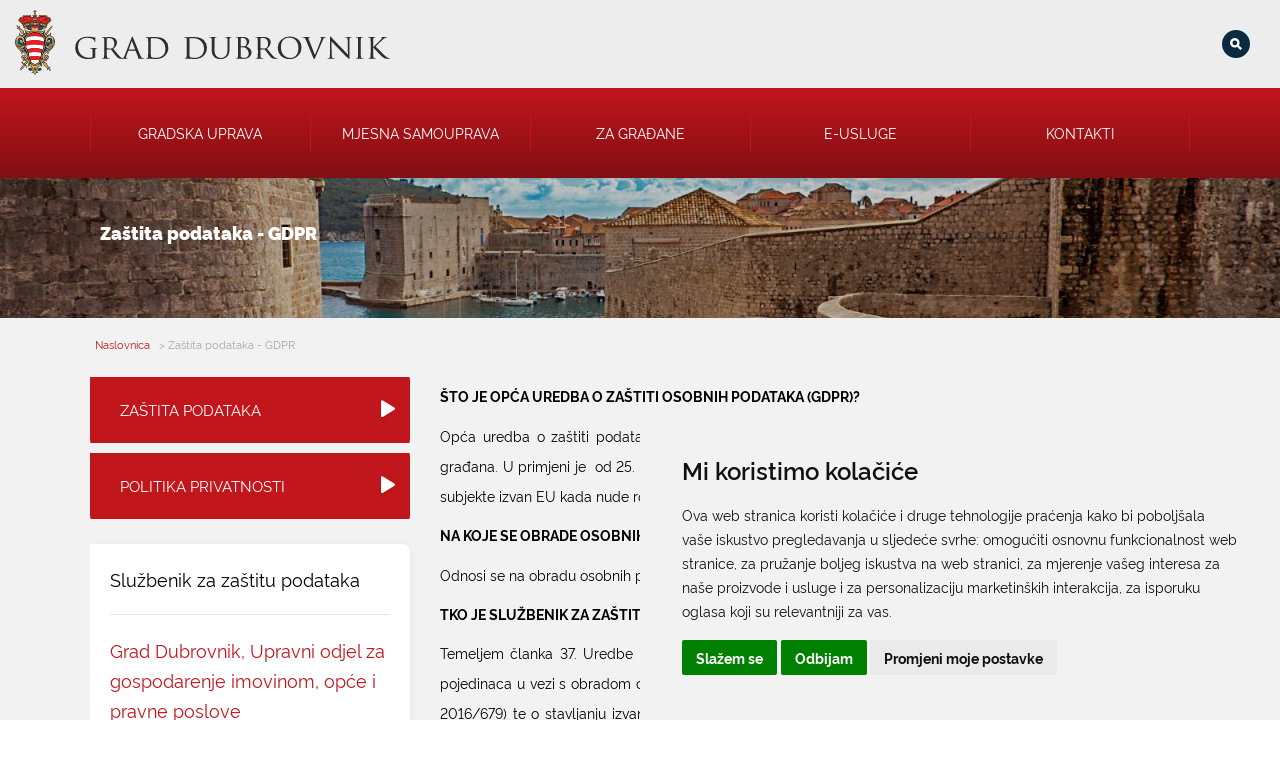

--- FILE ---
content_type: text/html; charset=UTF-8
request_url: https://www.dubrovnik.hr/upravni-odjeli/upravni-odjel-za-gospodarenje-imovinom-opce-pravne-poslove/GDPR
body_size: 7954
content:
<!doctype html>
<html lang="hr">
<head>
    <meta charset="utf-8">
        <title>Zaštita podataka - GDPR | Grad Dubrovnik</title>
    <meta name="description" content="Službene stranice Grada Dubrovnika - Zaštita podataka - GDPR">
    <meta name="author" content="">
    <meta name="viewport" content="width=device-width, initial-scale=1">
    <link rel="icon" href="/img/fav.ico">
    <link rel="stylesheet" href="/css/main.css" type="text/css">

<!--    <link href="https://cdn.rawgit.com/h-ibaldo/Raleway_Fixed_Numerals/master/css/rawline.css" rel="stylesheet">-->
        <link rel="stylesheet" href="/css/custom.css" type="text/css" />
        <script src="/js/jq.js"></script>
    <script src="/js/core.js"></script>
    <script src='https://www.google.com/recaptcha/api.js?hl=hr' async defer></script>
    <link rel="stylesheet" href="https://use.fontawesome.com/releases/v5.5.0/css/fontawesome.css" integrity="sha384-u5J7JghGz0qUrmEsWzBQkfvc8nK3fUT7DCaQzNQ+q4oEXhGSx+P2OqjWsfIRB8QT" crossorigin="anonymous">
    <link rel="stylesheet" href="https://use.fontawesome.com/releases/v5.5.0/css/brands.css" integrity="sha384-QT2Z8ljl3UupqMtQNmPyhSPO/d5qbrzWmFxJqmY7tqoTuT2YrQLEqzvVOP2cT5XW" crossorigin="anonymous">



    

    <style>
    .special-alert{
        background: linear-gradient(180deg, #C1161C, #810F13);
        padding: 18px 0;
        text-align: center;
        color:white;
    }
    .main-slider{
        height: calc(100vh - 178px - 100px - 55px);
    }
</style>
    <script src="/js/slick/slick.js"></script>
    <link rel="stylesheet" type="text/css" href="/js/slick/slick.css"/>
    <link rel="stylesheet" type="text/css" href="/js/slick/slick-theme.css"/>

</head>
<body>

<style>
    @media (min-height: 600px) and (min-width: 768px) {

        #OmoWidget {
            top: 68px !important;
            right: 14px !important;
        }
    }
</style>
<div id="omo">
    <script>
        (function (w, d, s, o, f, js, fjs) {
            w['Omo-Widget'] = o; w[o] = w[o] || function () { (w[o].q = w[o].q || []).push(arguments) };
            js = d.createElement(s), fjs = d.getElementsByTagName(s)[0];
            js.id = o; js.src = f; js.async = 1; fjs.parentNode.insertBefore(js, fjs);
        }(window, document, 'script', 'mw', 'https://api.omoguru.com/webwidget/OmoWidget_body_class.js'));
        mw('init', { config: "/js/omo.json" });
        mw('message', 'Hello from OmoWidget');
    </script>
    <div class="omo-widget-container"></div>
</div>

<div id="notif">

</div>
<nav role="navigation">
    <div class="top-bar">
        <a
                                href="/"
                >

        <img src="/img/grb-header.svg" alt="Grad Dubrovnik naslovnica" class="header-logo">
        </a>
        <div id="navToggle">
            <svg  xmlns="http://www.w3.org/2000/svg" viewBox="0 0 17 16">
                <defs>
                    <style>
                        .cls-123 {
                            fill: none;
                            stroke: #0a2b3f;
                            stroke-width: 2px;
                        }
                    </style>
                </defs>
                <g id="hamburger" transform="translate(-1163.5 -42.5)">
                    <line id="Line_88" data-name="Line 88" class="cls-123" x1="17" transform="translate(1163.5 43.5)"/>
                    <line id="Line_88-2" data-name="Line 88" class="cls-123" x1="17" transform="translate(1163.5 50.5)"/>
                    <line id="Line_88-3" data-name="Line 88" class="cls-123" x1="17" transform="translate(1163.5 57.5)"/>
                </g>
            </svg>
        </div>
        <div class="fixed-right">
            <div class="search-bar ">
                <div class="search-bar-inner">
                    <input aria-label="Pretraga" type="text" id="searchInput" placeholder="" value=""/>
                </div>
            </div>
            <script>
                                $("#searchInput").on("keyup", function (e) {
                    if(e.which==13&&$(this).val()!=""){
                        window.location.href="/pretraga?term="+encodeURIComponent($(this).val());
                    }
                })
            </script>
        </div>
    </div>

        <div class="items-wrapper ">
    <div class="items limited">
                <div class="nav-item has-subitems" aria-label="Sastavnice gradske uprave" >
                      <div class="item-inner">
           Gradska uprava            </div>
                                            <div class="submenu">
                    <div class="submenu-inner">
                                            <a href="/gradska-uprava/gradonacelnik">
                        <div class="subitem">
                            Gradonačelnik                        </div>
                        </a>
                                           <a href="/gradska-uprava/gradsko-vijece">
                        <div class="subitem">
                            Gradsko vijeće                        </div>
                        </a>
                                           <a href="/gradska-uprava/upravna-tijela">
                        <div class="subitem">
                            Upravna tijela                        </div>
                        </a>
                                           <a href="/savjet-mladih">
                        <div class="subitem">
                            Savjet mladih                        </div>
                        </a>
                                           <a href="/natjecaji">
                        <div class="subitem">
                            Natječaji                        </div>
                        </a>
                                           <a href="/javna-objava-rjesenja">
                        <div class="subitem">
                            Javna objava rješenja                        </div>
                        </a>
                                           <a href="/gradska-uprava/ustanove">
                        <div class="subitem">
                            Ustanove                        </div>
                        </a>
                                           <a href="/gradska-uprava/komunalna-trgovacka-drustva">
                        <div class="subitem">
                            Komunalna i trgovačka društva                        </div>
                        </a>
                                    </div>
                </div>
                    </div>
                <div class="nav-item "  >
           <a href="/mjesna-samouprava">             <div class="item-inner">
           Mjesna samouprava            </div>
                  </a>                     </div>
                <div class="nav-item "  >
           <a href="/za-gradane">             <div class="item-inner">
           Za građane            </div>
                  </a>                     </div>
                <div class="nav-item "  >
           <a href="/e-usluge">             <div class="item-inner">
           E-usluge            </div>
                  </a>                     </div>
                <div class="nav-item "  >
           <a href="/kontakti">             <div class="item-inner">
           Kontakti            </div>
                  </a>                     </div>
            </div>
    </div>
    </nav>
<script>
    UI.init();
</script>    <div class="custom-page">
        <div class="unit-header fadeIn" style="background: url('https://www.dubrovnik.hr/uploads/1634665361.jpg') no-repeat center">
            <div class="limited">
                <div class="section-title ">
                     <h1>  Zaštita podataka - GDPR</h1>
                </div>
            </div>
        </div>
    <div class="limited">
            <div class="breadcrumbs">
            

            <a href="/">
                <div class="crumb">Naslovnica</div>
            </a>
             <a href="/upravni-odjeli/upravni-odjel-za-gospodarenje-imovinom-opce-pravne-poslove/GDPR">                     <div class="crumb"> > Zaštita podataka - GDPR</div>
                       </a> </div>

                <div class="custom-page-content has-sidebar sidebar-inverted">
            
                <div class="sidebar sidebar-inverted">            <div class="widget widget-link "  >
                                    <a  href="#">
                        <div class="sidebar-link">
                            ZAŠTITA PODATAKA                        </div>
                    </a>
                            </div>
                        <div class="widget widget-link "  >
                                    <a target="_blank" href="https://www.dubrovnik.hr/uploads/20181203/Politika_za%C5%A1tite_osobnih_podataka.pdf">
                        <div class="sidebar-link">
                            POLITIKA PRIVATNOSTI                        </div>
                    </a>
                            </div>
                        <div class="widget widget-sidebar-box "  >
                                    <div class="box">
                                                    <div class="header">Službenik za zaštitu podataka</div>
                                                    <div class="group">
                                <div class="header"><span style="color: #c1161c;">Grad Dubrovnik, Upravni odjel za gospodarenje imovinom, opće i pravne poslove<br />Pred Dvorom 1, 20 000 Dubrovnik, Hrvatska</span></div>
<div class="group">
<div class="group-title">Tel:</div>
<div class="group-content"><a href="tel:020333795">020 333 795</a></div>
</div>
<div class="group">
<div class="group-title">Fax:</div>
<div class="group-content"><a href="tel:020641202">020 641 202</a></div>
</div>
<div class="group">
<div class="group-title">E-mail:</div>
<div class="group-content"><a href="mailto:szop@dubrovnik.hr">szop@dubrovnik.hr</a></div>
</div>                            </div>

                    </div>
                            </div>
            </div>
                           <div class="main">
                                                    <div class="widget widget-text "  >
                <h1><span lang="HR">&Scaron;TO JE OPĆA UREDBA O ZA&Scaron;TITI OSOBNIH PODATAKA (GDPR)?</span></h1>
<p style="text-align: justify;"><span lang="HR">Opća uredba o za&scaron;titi podataka (GDPR) je dokument donesen na razini EU s ciljem za&scaron;tite osobnih podataka građana. U primjeni je&nbsp; od 25. svibnja 2018. godine u svim zemljama članicama EU, a odnosi se i na one poslovne subjekte izvan EU kada nude robu i usluge ili nadziru pona&scaron;anje rezidenata EU.</span></p>
<h1><span lang="HR">NA KOJE SE OBRADE OSOBNIH PODATAKA OPĆA UREDBA O ZA&Scaron;TITI OSOBNIH PODATAKA (GDPR) ODNOSI?</span></h1>
<p style="text-align: justify;"><span lang="HR">Odnosi se na obradu osobnih podataka u poslovne svrhe.</span></p>
<h1><span lang="HR">TKO JE SLUŽBENIK ZA ZA&Scaron;TITU PODATAKA?</span></h1>
<p style="text-align: justify;"><span lang="HR">Temeljem članka 37. Uredbe (EU) 2016/679 EUROPSKOG PARLAMENTA I VIJEĆA od 27. travnja 2016. o za&scaron;titi pojedinaca u vezi s obradom osobnih podataka i o slobodnom kretanju takvih podataka (u nastavku: Uredba (EU) 2016/679) te o stavljanju izvan snage Direktive 95/46/EZ (Opća uredba o za&scaron;titi podataka) i članka 1. Zakona o provedbi Opće uredbe o za&scaron;titi podataka (&bdquo;Narodne novine&ldquo;, broj 42/18.) gradonačelnik Grada Dubrovnika imenovao je službenika za za&scaron;titu osobnih podataka.</span></p>
<p style="text-align: justify;"><span lang="HR">Službenik za za&scaron;titu osobnih podataka obavlja najmanje sljedeće zadaće:</span></p>
<ul style="text-align: justify;" type="disc">
<li><span lang="HR">informira i savjetuje voditelja obrade ili izvr&scaron;itelja obrade te zaposlenike koji obavljaju obradu o njihovim obvezama u skladu s Uredbom (EU) 2016/679 te drugim odredbama Unije i Zakonom o provedbi Opće uredbe o za&scaron;titi podataka,</span></li>
<li><span lang="HR">prati po&scaron;tovanje Uredbe (EU) 2016/679 te drugih odredaba Unije i Zakona o provedbi Opće uredbe o za&scaron;titi podataka i politiku voditelja obrade ili izvr&scaron;itelja obrade u odnosu na za&scaron;titu osobnih podataka, uključujući raspodjelu odgovornosti, podizanje svijesti i osposobljavanje osoblja koje sudjeluje u postupcima obrade te povezane revizije,</span></li>
<li><span lang="HR">pruža savjete, kada je to zatraženo, u pogledu procjene učinka na za&scaron;titu podataka i praćenje njezina izvr&scaron;avanja u skladu s člankom 35. Uredbe (EU) 2016/679 i Zakona o o provedbi Opće uredbe o za&scaron;titi podataka,</span></li>
<li><span lang="HR">surađuje s Agencijom za za&scaron;titu osobnih podataka,</span></li>
<li><span lang="HR">djeluje kao kontaktna točka za Agenciju za za&scaron;titu osobnih podataka o pitanjima u pogledu obrade, &scaron;to uključuje i prethodno savjetovanje iz članka 36.</span></li>
</ul>
<p style="text-align: justify;"><span lang="HR">Uredbe (EU) 2016/679 te savjetovanje, prema potrebi, o svim drugim pitanjima. Službenik za za&scaron;titu podataka pri obavljanju svojih zadaća vodi računa o riziku povezanom s postupcima obrade i uzima u obzir prirodu, opseg, kontekst i svrhe obrade. Ispitanici mogu kontaktirati službenika za za&scaron;titu podataka u pogledu svih pitanja povezanih s obradom svojih osobnih podataka i ostvarivanja svojih prava iz ove Uredbe (EU) 2016/679).</span></p>
<p style="text-align: justify;"><span lang="HR">Za sva pitanja u vezi za&scaron;tite va&scaron;ih osobnih podataka od strane Grada Dubrovnika možete se obratiti Službeniku za za&scaron;titu osobnih podataka:</span><span lang="HR"><br /></span></p>
<p style="text-align: justify;"><span lang="HR">na mail: <a href="mailto:szop@dubrovnik.hr">szop@dubrovnik.hr</a></span></p>
<p style="text-align: justify;"><span lang="HR">na adresi: Pred dvorom 1, 20000 Dubrovnik</span></p>
<p style="text-align: justify;"><span lang="HR">na broj telefona:&nbsp;<a href="tel:020333795"><a href="tel:+385 20 333 795">+385 20 333 795</a></a></span></p>
<h1><span lang="HR">KADA SE NE PRIMJENJUJE OPĆA UREDBA O ZA&Scaron;TITI OSOBNIH PODATAKA (GDPR)?</span></h1>
<p style="text-align: justify;"><span lang="HR">Uredba se ne primjenjuje u slučajevima kaznenopravnih aktivnosti, poput sprečavanja kaznenih djela ili progona počinitelja kaznenih djela te u područjima izvan nadležnosti prava EU-a niti na obradu osobnih podataka koju fizičke osobe obavljaju u okviru isključivo osobne ili kućne aktivnosti.</span></p>
<h1><span lang="HR">TKO JE ISPITANIK U SMISLU UREDBE GDPR?</span></h1>
<p style="text-align: justify;"><span lang="HR">Ispitanik je svaka fizička osoba čiji se podaci prikupljaju i obrađuju.</span></p>
<h1><span lang="HR">TKO JE VODITELJ OBRADE OSOBNIH PODATAKA?</span></h1>
<p style="text-align: justify;"><span lang="HR">Svaki poslovni subjekt (fizička ili pravna osoba, udruga, tijelo javne vlasti, agencija ili drugo tijelo) koje prikuplja i određuje svrhu obrade osobnih podataka.</span></p>
<p style="text-align: justify;"><span lang="HR">GRAD DUBROVNIK</span><span lang="HR">, u skladu s odredbom članka 4. stavkom 1. točkom 7. UREDBE (EU) 2016/679 EUROPSKOG PARLAMENTA I VIJEĆA od 27. travnja 2016. o za&scaron;titi pojedinaca u vezi s obradom osobnih podataka i o slobodnom kretanju takvih podataka te o stavljanju izvan snage Direktive 95/46/EZ (u daljnjem tekstu Opća uredba o za&scaron;titi podataka), voditelj je obrade podataka.</span></p>
<h1><span lang="HR">TKO JE IZVR&Scaron;ITELJ OBRADE OSOBNIH PODATAKA?</span></h1>
<p style="text-align: justify;"><span lang="HR">Svaki poslovni subjekt koji obrađuje osobne podatke u ime voditelja obrade. Izvr&scaron;itelj obrade podataka koje prikuplja i obrađuje Grad Dubrovnik je onaj poslovni subjekt koji obrađuje osobne podatke u ime, odnosno za Grad Dubrovnik temeljem prethodno sklopljenog ugovora ili drugog akta, a koji je u skladu s Općom uredbom o za&scaron;titi podataka (GDPR).</span></p>
<p style="text-align: justify;"><span lang="HR">Grad Dubrovnik obveznik je primjene Opće uredbe o za&scaron;titi podataka i Zakona o provedbi Opće uredbe o za&scaron;titi podataka (NN 42/18).</span></p>
<h1 style="text-align: justify;"><span lang="HR">&Scaron;TO SU OSOBNI PODACI?</span></h1>
<p style="text-align: justify;"><span lang="HR">Svaka informacija koja se odnosi na fizičku osobu koja je identificirana ili se pomoću tog podatka može identificirati.</span></p>
<p style="text-align: justify;"><span lang="HR">Odnosno</span><span lang="HR">, svi podaci koji se odnose na pojedinca čiji je identitet utvrđen ili se može utvrditi, izravno ili neizravno, osobito uz pomoć dodatnih identifikatora kao &scaron;to su ime, identifikacijski broj, podaci o lokaciji, mrežni identifikator ili uz pomoć jednog ili vi&scaron;e čimbenika svojstvenih za fizički, fiziolo&scaron;ki, genetski, mentalni, ekonomski, kulturni ili socijalni identitet pojedinca.</span></p>
<p style="text-align: justify;"><span lang="HR">&nbsp;</span></p>
<p style="text-align: justify;"><span lang="HR">Grad Dubrovnik ozbiljno shvaća za&scaron;titu osobnih podataka i jamči povjerljivost osobnih podataka svih ispitanika koje će prikupljati isključivo u opsegu koji je nužan za ostvarivanje prava i obveza ispitanika, te će poduzimati sve potrebne tehničke i organizacijske mjere radi za&scaron;tite podataka od uni&scaron;tenja, gubitka, neovla&scaron;tenih promjena i svake druge zlouporabe.</span></p>
<p style="text-align: justify;">Politika za&scaron;tite osobnih podataka sadrži načela obrade osobnih podataka i informacije o identitetu i kontaktnim podacima voditelja obrade, o kontaktnim podacima Službenika za za&scaron;titu podataka, o tome koje osobne podatke Grad Dubrovnik prikuplja, na koji ih način obrađuje, u koje ih svrhe upotrebljava i pravima ispitanika u svezi s obradom osobnih podataka.<br /><br /></p>
<p><strong style="text-align: justify;">DOKUMENTI UZ ČLANAK:</strong></p>            </div>
                                               <div class="documents">

                                <a target="_blank" href="https://www.dubrovnik.hr/uploads/pages/261/Prigovor-na-obradu-osobnih-podataka.pdf"><div title="Prigovor na obradu osobnih podataka.pdf" class="document-item">
                    <img src="/img/projekti.svg" alt="Prigovor na obradu osobnih podataka.pdf" class="icon">    Prigovor na obradu osobnih podataka.pdf                </div></a>
                        <a target="_blank" href="https://www.dubrovnik.hr/uploads/pages/261/Zahtjev-ispitanika-za-ispravak.pdf"><div title="Zahtjev ispitanika za ispravak.pdf" class="document-item">
                    <img src="/img/projekti.svg" alt="Zahtjev ispitanika za ispravak.pdf" class="icon">    Zahtjev ispitanika za ispravak.pdf                </div></a>
                        <a target="_blank" href="https://www.dubrovnik.hr/uploads/pages/261/Zahtjev-ispitanika-za-brisanjem-Pravo-na-zaborav.pdf"><div title="Zahtjev ispitanika za brisanjem (Pravo na zaborav).pdf" class="document-item">
                    <img src="/img/projekti.svg" alt="Zahtjev ispitanika za brisanjem (Pravo na zaborav).pdf" class="icon">    Zahtjev ispitanika za brisanjem (Pravo na zaborav).pdf                </div></a>
                        <a target="_blank" href="https://www.dubrovnik.hr/uploads/pages/261/Zahtjev-ispitanika-za-povlacenjem-privole-za-obradu-osobnih-podataka.pdf"><div title="Zahtjev ispitanika za povlačenjem privole za obradu osobnih podataka.pdf" class="document-item">
                    <img src="/img/projekti.svg" alt="Zahtjev ispitanika za povlačenjem privole za obradu osobnih podataka.pdf" class="icon">    Zahtjev ispitanika za povlačenjem privole za obradu osobnih podataka.pdf                </div></a>
                        <a target="_blank" href="https://www.dubrovnik.hr/uploads/pages/261/Zahtjev-ispitanika-za-ogranicenjem-obrade.pdf"><div title="Zahtjev ispitanika za ograničenjem obrade.pdf" class="document-item">
                    <img src="/img/projekti.svg" alt="Zahtjev ispitanika za ograničenjem obrade.pdf" class="icon">    Zahtjev ispitanika za ograničenjem obrade.pdf                </div></a>
                        <a target="_blank" href="https://www.dubrovnik.hr/uploads/pages/261/Zahtjev-ispitanika-za-prenosivost-podataka.pdf"><div title="Zahtjev ispitanika za prenosivost podataka.pdf" class="document-item">
                    <img src="/img/projekti.svg" alt="Zahtjev ispitanika za prenosivost podataka.pdf" class="icon">    Zahtjev ispitanika za prenosivost podataka.pdf                </div></a>
                        <a target="_blank" href="https://www.dubrovnik.hr/uploads/pages/261/Zahtjev-ispitanika-za-pristup-podacima.pdf"><div title="Zahtjev ispitanika za pristup podacima.pdf" class="document-item">
                    <img src="/img/projekti.svg" alt="Zahtjev ispitanika za pristup podacima.pdf" class="icon">    Zahtjev ispitanika za pristup podacima.pdf                </div></a>
              </div>
                            </div>

            
        </div>
        
</div>
</div>
    <style>
        .widget-text a {
            text-decoration: underline;
        }
        </style>
<footer class="page-footer">
    <div class="wrapper">
    <div class="content limited">
        <div class="info">
            <div class="info-part logo">
                <img src="/img/grb-footer.svg" alt="Dubrovnik Logo" />
                <br> <br>
                <div class="social">
                    <a  target="_blank" href="https://www.facebook.com/city.of.dubrovnik/"><img src="/img/facebook.svg" alt="facebook"/></a>
                    <a  target="_blank" href="https://www.instagram.com/cityofdubrovnik/"><img src="/img/instagram.svg" alt="instagram"/></a>
                    <a  target="_blank" href="https://www.youtube.com/channel/UCT5kkS-aizQZrpfjZU-01jQ"><img src="/img/yt.png" alt="youtube"/></a>
                    <a  target="_blank" href="https://issuu.com/dubrovnik020"><img src="/img/issuu.png" alt="issuu"/></a>
                </div>
            </div>
            <div class="info-part">
                <b>Grad Dubrovnik</b><br>
                Pred Dvorom 1 <br>
                20 000 Dubrovnik
                <br> <br>
                T: <a href="tel:020351800">020 351 800</a> <br>
                F: <a href="tel:020321528">020 321 528</a> <br>
                E: <a href="mailto:grad@dubrovnik.hr">grad@dubrovnik.hr</a>
                <br><br>
                OIB: 21712494719
                <br>
                MB:  02583020
                <br>
                IBAN: HR35 24070001 809800009
            </div>

            <div class="info-part large">
                <b>    Kontakt za medije / Press contact
                </b>
                <div class="light">
                    E: <a href="mailto:press@dubrovnik.hr">press@dubrovnik.hr</a>
                </div>
                <br>
                <a href="https://www.dubrovnik.hr/pravo-na-pristup-informacijama/sluzbenik-za-zastitu-podataka" target="_blank"><b>Službenik za zaštitu podataka</b></a> <br>
                Službeni kontakt podaci službenika za zaštitu podataka su:                <div class="light">
               Grad Dubrovnik, Upravni odjel za poslove gradonačelnika <br>
                    A: Pred Dvorom 1; E: <a href="mailto:szop@dubrovnik.hr">szop@dubrovnik.hr</a>; <br>
                    T: <a href="tel:020351800">+385 20 351 800</a>
                </div>
                <br>

                                <a href="/pravo-na-pristup-informacijama"><b>Službenik za informiranje Grada Dubrovnika </b></a>
                <br>
                Službeni kontakt podaci službenika za informiranje su:
                <div class="light">

                   A: Grad Dubrovnik, Pred Dvorom 1, 20 000 Dubrovnik<br>E: <a href="mailto:pristup.informacijama@dubrovnik.hr">pristup.informacijama@dubrovnik.hr</a>
                </div>
                
                <!--<div class="newsletter">
                    <span>Pratite nas putem newslettera</span>
                    <div class="input">
                        <input type="text" id="newsletter-email" placeholder="upišite e-mail">
                        <img id="newsletterButton" src="/img/bijela-strelica-desno.svg" alt="upišite e-mail">
                    </div>
                </div>-->
            </div>
            <div class="info-part large">
                <b>Pisarnica</b> <br>
                Ured 205; rad sa strankama za sva upravna tijela Grada Dubrovnika                <div class="light">Gundulićeva poljana 10, 20000 Dubrovnik<br>Radno vrijeme sa strankama: <br>Ponedjeljak – Petak; 9.00 – 12.00 sati <br>
                    T: <a href="tel:+38520351879">+385 20 351 879</a>
                </div>
                <br>
                <div>
                    <br>
                                        <b>Poveznice</b>
                    <br>

                    <div class="light">
                        <a href="http://arhiva.dubrovnik.hr/" target="_blank">Arhiva</a>&nbsp;|&nbsp;<a href="https://www.dubrovnik.hr/natjecaji/arhiva">Arhiva - natječaji</a>&nbsp;
                    </div>
                                    </div>
            </div>
        </div>
        <div class="bottom-bar">
            <a target="_blank" href="/files/Impressum2025.pdf">Impressum</a> | <a target="_blank" href="/pravo-na-pristup-informacijama">Politika privatnosti |  <a target="_blank" href="https://www.dubrovnik.hr/pristupacnost-mreznih-stranica">Pristupačnost mrežnih stranica</a></a>
            <div class="right">
                <a href="https://www.mint-media.hr" target="_blank">powered by Mint Media d.o.o. </a>
            </div>
        </div>
    </div>

    </div>
    <!-- Google tag (gtag.js) -->
    <script type="text/plain" data-cookie-consent="tracking" async src="https://www.googletagmanager.com/gtag/js?id=G-JFWDMX2CPZ"></script>
    <script type="text/plain" data-cookie-consent="tracking">
        window.dataLayer = window.dataLayer || [];
        function gtag(){dataLayer.push(arguments);}
        gtag('js', new Date());

        gtag('config', 'G-JFWDMX2CPZ');
    </script>
    <!-- Cookie Consent by FreePrivacyPolicy.com https://www.FreePrivacyPolicy.com -->
    <script type="text/javascript" src="//www.freeprivacypolicy.com/public/cookie-consent/4.2.0/cookie-consent.js" charset="UTF-8"></script>
    <script type="text/javascript" charset="UTF-8">
        document.addEventListener('DOMContentLoaded', function () {
            cookieconsent.run({"notice_banner_type":"simple","consent_type":"express","palette":"light","language":"hr","page_load_consent_levels":["strictly-necessary"],"notice_banner_reject_button_hide":false,"preferences_center_close_button_hide":false,"page_refresh_confirmation_buttons":false,"website_name":"Grad Dubrovnik","website_privacy_policy_url":"https://www.dubrovnik.hr/pravo-na-pristup-informacijama"});
        });
    </script>

    <noscript>Cookie Consent by <a href="https://www.freeprivacypolicy.com/">Free Privacy Policy Generator</a></noscript>
    <!-- End Cookie Consent by FreePrivacyPolicy.com https://www.FreePrivacyPolicy.com -->





    <!-- Below is the link that users can use to open Preferences Center to change their preferences. Do not modify the ID parameter. Place it where appropriate, style it as needed. -->

    <a href="#" id="open_preferences_center">Update cookies preferences</a>

</footer>
<script>
    var allPanels = $('.collapse > div').hide();

    $('.collapse > h6 ').on("click",function() {
        if($(this).next().is(":visible")) $(this).next().slideUp();
        else $(this).next().slideDown();
        return false;
    });
     newsletterAjaxActive=false;
     var $newsletterButton=$("#newsletterButton");
     var $newsletterInput=$("#newsletter-email");
     
     var submitNewsletter=function () {
         if(newsletterAjaxActive) return;
         if($newsletterInput.val()==""||$newsletterInput.val().indexOf("@")==-1){
             UI.notify("Molimo unesite valjanu e-mail adresu.");
         }
         else {
             $(this).attr("src", "/img/loading.svg");
             newsletterAjaxActive=true;
             $.ajax("/ajax.php?action=newsletter", {
                 method:"POST",
                 data:{email:$newsletterInput.val()}
             }).done(function (d) {
                 UI.notify("Uspješno ste se prijavili na newsletter.");
                 $newsletterInput.val("")
             }).fail(function (e) {
                 UI.notify("err")
             }).always(function () {
                 $newsletterButton.attr("src", "/img/bijela-strelica-desno.svg")
                 newsletterAjaxActive=false;
             })
         }
     };
         $newsletterButton.on("click", submitNewsletter);
     $newsletterInput.on("keyup", function (e) {
         if(e.which==13) submitNewsletter();
     })
</script>
<script type='application/ld+json'>{"@context": "http://schema.org","@type":"GovernmentOrganization","name":"City of Dubrovnik","alternateName":"Dubrovnik","logo":"https://www.dubrovnik.hr/img/grb-footer.png","description":"The official website of the City of Dubrovnik","url":"https://www.dubrovnik.hr","telephone":"+385 20 351 800","faxNumber":"+385 20 321 528","email":"grad@dubrovnik.hr","address":{"@type": "PostalAddress","streetAddress":"Pred Dvorom 1","addressLocality":"Dubrovnik","postalCode": "20000","addressCountry":"Croatia"},"vatID":"HR21712494719","sameAs":["https://www.facebook.com/city.of.dubrovnik/","https://www.youtube.com/channel/UCT5kkS-aizQZrpfjZU-01jQ","https://www.instagram.com/cityofdubrovnik/","https://en.wikipedia.org/wiki/Dubrovnik","https://www.wikidata.org/wiki/Q1722","https://issuu.com/dubrovnik020"]}</script>


</body>
</html>

--- FILE ---
content_type: text/css
request_url: https://www.dubrovnik.hr/css/custom.css
body_size: 2171
content:
input, textarea {
  border: none;
  outline: none;
  background: none;
  width: 100%;
}

/* mixin for multiline */
.float-container, .half-container {
  overflow: hidden;
}

.half {
  width: 50%;
  float: left;
}
@media (max-width: 899px) {
  .half {
    width: 100%;
  }
}

@keyframes fadeIn {
  0% {
    opacity: 0;
  }
  100% {
    opacity: 1;
  }
}
.fadeIn {
  opacity: 0;
  animation: 0.3s fadeIn forwards;
}

.collapse h6 {
  cursor: pointer;
}

.delayed:nth-child(1) {
  animation-delay: 0.25s !important;
}

.delayed:nth-child(2) {
  animation-delay: 0.5s !important;
}

.delayed:nth-child(3) {
  animation-delay: 0.75s !important;
}

.delayed:nth-child(4) {
  animation-delay: 1s !important;
}

.delayed:nth-child(5) {
  animation-delay: 1.25s !important;
}

.delayed:nth-child(6) {
  animation-delay: 1.5s !important;
}

.delayed:nth-child(7) {
  animation-delay: 1.75s !important;
}

.delayed:nth-child(8) {
  animation-delay: 2s !important;
}

.delayed:nth-child(9) {
  animation-delay: 2.25s !important;
}

.delayed:nth-child(10) {
  animation-delay: 2.5s !important;
}

.delayed:nth-child(11) {
  animation-delay: 2.75s !important;
}

.delayed:nth-child(12) {
  animation-delay: 3s !important;
}

.delayed:nth-child(13) {
  animation-delay: 3.25s !important;
}

.delayed:nth-child(14) {
  animation-delay: 3.5s !important;
}

.delayed:nth-child(15) {
  animation-delay: 3.75s !important;
}

.delayed:nth-child(16) {
  animation-delay: 4s !important;
}

.delayed:nth-child(17) {
  animation-delay: 4.25s !important;
}

.delayed:nth-child(18) {
  animation-delay: 4.5s !important;
}

.delayed:nth-child(19) {
  animation-delay: 4.75s !important;
}

.delayed:nth-child(20) {
  animation-delay: 5s !important;
}

.delayed:nth-child(21) {
  animation-delay: 5.25s !important;
}

.delayed:nth-child(22) {
  animation-delay: 5.5s !important;
}

.delayed:nth-child(23) {
  animation-delay: 5.75s !important;
}

.delayed:nth-child(24) {
  animation-delay: 6s !important;
}

.custom-page {
  background: #F2F2F2;
}
.custom-page .section-title.icon {
  display: flex;
  align-items: center;
}
.custom-page .dropdown {
  position: relative;
  cursor: pointer;
  background: #C1161C;
  color: white;
  padding: 18px 30px;
  font-size: 15px;
  font-weight: 700;
  text-transform: uppercase;
  margin: 5px 0;
}
.custom-page .dropdown:after {
  content: "";
  display: block;
  background: url(/img/bijela-strelica-desno.svg) no-repeat center;
  background-size: contain;
  width: 25px;
  height: 25px;
  position: absolute;
  top: 21px;
  right: 10px;
  transform: rotate(90deg);
  transition: 0.4s ease;
}
.custom-page .dropdown.expanded:after {
  transform: rotate(-90deg);
}
.custom-page .dropdown .links {
  height: 0;
  overflow: hidden;
}
.custom-page .dropdown .sidebar-link {
  border-top: 1px solid white;
}

.folder {
  margin-top: 15px;
  position: relative;
  padding-left: 10px;
}
.folder:before {
  display: block;
  content: "";
  position: absolute;
  top: 11px;
  bottom: 23px;
  left: 0;
  width: 1px;
  background: #ddd;
}
.folder h6 {
  margin: 0;
  position: relative;
  font-weight: 300;
  padding-left: 10px;
  font-size: 15px;
}
.folder h6 img {
  width: 30px;
  padding-right: 10px;
  vertical-align: middle;
}
.folder h6:before {
  top: 50%;
  height: 1px;
  left: -10px;
  width: 10px;
  content: "";
  display: block;
  background: #ddd;
  position: absolute;
}
.folder .document-item {
  padding-left: 10px;
  position: relative;
  overflow: visible;
  word-break: break-all;
  overflow: visible;
  border-bottom: none;
}
.folder .document-item img {
  padding-right: 20px;
}
.folder .document-item:after {
  display: none;
}
.folder .document-item:before {
  top: 50%;
  height: 1px;
  left: -10px;
  width: 10px;
  content: "";
  display: block;
  background: #ddd;
  position: absolute;
}

.sidebar-link {
  background: #C1161C;
  color: white;
  padding: 18px 30px;
  font-size: 15px;
  font-weight: 400;
  text-transform: uppercase;
  position: relative;
  margin: 5px 0;
}
.sidebar-link:after {
  content: "";
  display: block;
  background: url(/img/bijela-strelica-desno.svg) no-repeat center;
  background-size: contain;
  width: 25px;
  height: 25px;
  position: absolute;
  top: 50%;
  right: 10px;
  transform: translateY(-50%);
  transition: 0.4s ease;
}
.sidebar-link:hover:after {
  right: 5px;
}

.breadcrumbs {
  margin-left: 0;
  margin-top: 15px;
}

.custom-page-content {
  overflow: hidden;
  padding-bottom: 30px;
}
.custom-page-content:not(.has-sidebar) .post-loop .float-container {
  padding: 20px 0;
  display: flex;
  flex-wrap: wrap;
}
.custom-page-content:not(.has-sidebar) .post-loop .float-container .news-item {
  flex-basis: 30%;
  margin-top: 20px;
}
@media (min-width: 900px) {
  .custom-page-content:not(.has-sidebar) .post-loop .float-container .news-item:nth-child(3n+1) {
    margin-left: 3%;
  }
}
@media (max-width: 899px) and (min-width: 500px) {
  .custom-page-content:not(.has-sidebar) .news-item {
    width: 45%;
    margin-left: 2% !important;
  }
  .custom-page-content:not(.has-sidebar) .news-item:nth-of-type(even) {
    margin-left: 6% !important;
  }
}
@media (max-width: 499px) {
  .custom-page-content:not(.has-sidebar) .news-item {
    width: 90%;
    flex-basis: 90% !important;
    margin-left: 5% !important;
  }
}
.custom-page-content.has-sidebar .post-loop .float-container {
  padding: 20px 0;
  display: flex;
  flex-wrap: wrap;
}
.custom-page-content.has-sidebar .post-loop .float-container .news-item {
  margin-top: 20px;
}
@media (min-width: 500px) {
  .custom-page-content.has-sidebar .news-item {
    width: 45%;
    margin-left: 2% !important;
  }
  .custom-page-content.has-sidebar .news-item:nth-of-type(even) {
    margin-left: 6% !important;
  }
}
@media (max-width: 499px) {
  .custom-page-content.has-sidebar .news-item {
    width: 90%;
    margin-left: 5% !important;
  }
}
.custom-page-content.has-sidebar > div {
  float: left;
}
.custom-page-content.has-sidebar .main {
  width: calc(100% - 320px);
  padding-right: 30px;
}
.custom-page-content.has-sidebar.sidebar-inverted .main {
  padding-right: 0;
}
@media (min-width: 900px) {
  .custom-page-content.has-sidebar.sidebar-inverted .main {
    padding-left: 30px;
  }
}
.custom-page-content.has-sidebar .sidebar {
  width: 320px;
}
.custom-page-content.has-sidebar .sidebar .widget {
  border-radius: 0 8px 8px 8px;
  overflow: hidden;
}
.custom-page-content.has-sidebar .sidebar .widget:not(:first-child):not(.widget-link) {
  margin-top: 20px;
}
.custom-page-content.has-sidebar .sidebar .widget.widget-text {
  padding: 10px 20px;
  border-radius: 0 16px 16px 16px;
  background: white;
}
.custom-page-content.has-sidebar .sidebar .widget h3, .custom-page-content.has-sidebar .sidebar .widget b {
  color: #C1161C;
}
.custom-page-content.has-sidebar .sidebar .widget a:hover {
  color: #C1161C;
}
@media (max-width: 900px) {
  .custom-page-content.has-sidebar .main {
    width: 100%;
    float: none;
    padding-left: 0;
  }
  .custom-page-content.has-sidebar .sidebar {
    float: none;
    width: 100%;
    max-width: 400px;
    margin-left: auto;
    margin-right: auto;
  }
}

.widget {
  font-size: 15px;
  line-height: 30px;
}
.widget.widget-image-link {
  margin: 10px;
  display: inline-block;
}
.widget.widget-image-link .image-link {
  display: inline-block;
  width: 250px;
  height: 200px;
  position: relative;
}
.widget.widget-image-link .image-link .image-link-overlay {
  opacity: 0;
  background: rgba(14, 58, 85, 0.7);
  width: 100%;
  height: 100%;
}
.widget.widget-image-link .image-link .image-link-overlay .image-link-title {
  color: white;
  font-size: 16px;
  width: 100%;
  text-align: center;
  top: 50%;
  position: absolute;
  transform: translateY(-50%);
  font-weight: 900;
  text-transform: uppercase;
}
.widget.widget-image-link .image-link:hover .image-link-overlay {
  opacity: 1;
}
.widget .box a {
  font-style: italic;
}
.widget .box a:hover {
  color: #C1161C;
}
.widget .post-loop-title {
  font-weight: 900;
  margin-top: 25px;
  font-size: 16px;
  line-height: 20px;
  border-bottom: 1px solid #eee;
}
.widget .post-loop-title span {
  display: inline-block;
  background: #C1161C;
  margin-left: 5px;
  color: white;
  padding: 0 3px;
  vertical-align: middle;
}
.widget.widget-sidebar-box {
  background: white;
  border-radius: 0 16px 16px 16px;
  margin: 30px 0;
  padding: 20px;
  box-shadow: 0 3px 8px rgba(0, 0, 0, 0.08);
}
.widget.widget-sidebar-box span {
  color: #C1161C;
  font-size: inherit;
}
.widget.widget-sidebar-box .header {
  font-size: 18px;
  line-height: 30px;
}
.widget.widget-sidebar-box .header, .widget.widget-sidebar-box .group:not(:last-child) {
  padding-bottom: 20px;
  border-bottom: 1px solid #E6E6E6;
}
.widget.widget-sidebar-box .group {
  font-size: 15px;
  overflow: hidden;
  padding-top: 20px;
}
.widget.widget-sidebar-box .group p {
  margin: 5px 0;
}
.widget.widget-sidebar-box .group .group-title {
  width: 60px;
  font-size: 15px;
  float: left;
  color: #C1161C;
}
.widget.widget-sidebar-box .group .group-content {
  font-size: 15px;
  float: left;
  word-break: break-all;
  width: calc(100% - 60px);
}
.widget.widget-sidebar-box .group .group-content a:hover {
  color: #C1161C;
}
.widget.widget-text img {
  max-width: 100% !important;
  height: auto !important;
}
.widget .participativno-form, .widget .pristup_info-form {
  background: white;
  margin: 25px auto;
  width: 90%;
  max-width: 900px;
  box-shadow: 5px 5px 5px #ddd;
  padding-bottom: 25px;
}
.widget .participativno-form h5, .widget .pristup_info-form h5 {
  background: #0E3A55;
  color: white;
  font-size: 18px;
  padding: 10px 20px;
  border-bottom: 1px solid #eee;
}
.widget .participativno-form .input-wrapper, .widget .pristup_info-form .input-wrapper {
  padding: 0 20px;
}
.widget .participativno-form:not(.pristup_info-form) label, .widget .pristup_info-form:not(.pristup_info-form) label {
  font-weight: 900;
}
.widget .participativno-form select, .widget .pristup_info-form select {
  max-width: 100%;
}
.widget .participativno-form textarea, .widget .pristup_info-form textarea {
  border: 1px solid #eee;
  border-radius: 0 8px 8px 8px;
  height: 10em;
  resize: none;
}
.widget .participativno-form button, .widget .pristup_info-form button {
  color: white;
  border: none;
  background: #0E3A55;
  font-weight: 900;
  cursor: pointer;
  padding: 10px 15px;
}
.widget .participativno-form button:hover, .widget .pristup_info-form button:hover {
  background: #C1161C;
}
.widget .participativno-form input.error, .widget .pristup_info-form input.error {
  border-bottom: 1px solid #C1161C;
}
.widget .participativno-form textarea.error, .widget .pristup_info-form textarea.error {
  border: 1px solid #C1161C;
}
.widget .participativno-form:not(.participativno-form) h4, .widget .pristup_info-form:not(.participativno-form) h4 {
  font-weight: 900;
}

/*# sourceMappingURL=custom.css.map */


--- FILE ---
content_type: text/css
request_url: https://www.dubrovnik.hr/css/fonts.css
body_size: 342
content:
@font-face {
    font-family: 'rawline';
    src: url('../fonts/rawline-300.eot');
    src: url('../fonts/rawline-300.eot?#iefix') format('embedded-opentype'),
         url('../fonts/rawline-300.woff2') format('woff2'),
         url('../fonts/rawline-300.woff') format('woff'),
         url('../fonts/rawline-300.ttf') format('truetype'),
         url('../fonts/rawline-300.svg') format('svg');
    font-weight: 300;
    font-style: normal;

}



@font-face {
    font-family: 'rawline';
    src: url('../fonts/rawline-400.eot');
    src: url('../fonts/rawline-400.eot?#iefix') format('embedded-opentype'),
         url('../fonts/rawline-400.woff2') format('woff2'),
         url('../fonts/rawline-400.woff') format('woff'),
         url('../fonts/rawline-400.ttf') format('truetype'),
         url('../fonts/rawline-400.svg') format('svg');
    font-weight: 400;
    font-style: normal;

}



@font-face {
    font-family: 'rawline';
    src: url('../fonts/rawline-400i.eot');
    src: url('../fonts/rawline-400i.eot?#iefix') format('embedded-opentype'),
         url('../fonts/rawline-400i.woff2') format('woff2'),
         url('../fonts/rawline-400i.woff') format('woff'),
         url('../fonts/rawline-400i.ttf') format('truetype'),
         url('../fonts/rawline-400i.svg') format('svg');
    font-weight: 400;
    font-style: italic;

}



@font-face {
    font-family: 'rawline';
    src: url('../fonts/rawline-600.eot');
    src: url('../fonts/rawline-600.eot?#iefix') format('embedded-opentype'),
         url('../fonts/rawline-600.woff2') format('woff2'),
         url('../fonts/rawline-600.woff') format('woff'),
         url('../fonts/rawline-600.ttf') format('truetype'),
         url('../fonts/rawline-600.svg') format('svg');
    font-weight: 600;
    font-style: normal;

}



@font-face {
    font-family: 'rawline';
    src: url('../fonts/rawline-700.eot');
    src: url('../fonts/rawline-700.eot?#iefix') format('embedded-opentype'),
         url('../fonts/rawline-700.woff2') format('woff2'),
         url('../fonts/rawline-700.woff') format('woff'),
         url('../fonts/rawline-700.ttf') format('truetype'),
         url('../fonts/rawline-700.svg') format('svg');
    font-weight: 700;
    font-style: normal;

}



@font-face {
    font-family: 'rawline';
    src: url('../fonts/rawline-700i.eot');
    src: url('../fonts/rawline-700i.eot?#iefix') format('embedded-opentype'),
         url('../fonts/rawline-700i.woff2') format('woff2'),
         url('../fonts/rawline-700i.woff') format('woff'),
         url('../fonts/rawline-700i.ttf') format('truetype'),
         url('../fonts/rawline-700i.svg') format('svg');
    font-weight: 700;
    font-style: italic;

}


@font-face {
    font-family: 'rawline';
    src: url('../fonts/rawline-900.eot');
    src: url('../fonts/rawline-900.eot?#iefix') format('embedded-opentype'),
         url('../fonts/rawline-900.woff2') format('woff2'),
         url('../fonts/rawline-900.woff') format('woff'),
         url('../fonts/rawline-900.ttf') format('truetype'),
         url('../fonts/rawline-900.svg') format('svg');
    font-weight: 900;
    font-style: normal;

}


--- FILE ---
content_type: image/svg+xml
request_url: https://www.dubrovnik.hr/img/projekti.svg
body_size: 253
content:
<svg xmlns="http://www.w3.org/2000/svg" viewBox="0 0 20 24">
  <defs>
    <style>
      .cls-1 {
        fill: #c1161c;
      }
    </style>
  </defs>
  <path id="projekti-ikona" class="cls-1" d="M11,6c3.47,0,2,5,2,5s5-1.59,5,2v9H6V6Zm.83-2H4V24H20V12.16C20,9.77,14.99,4,11.83,4ZM12,2,9,0H0V22H2V2Z"/>
</svg>


--- FILE ---
content_type: image/svg+xml
request_url: https://www.dubrovnik.hr/img/facebook.svg
body_size: 231
content:
<svg xmlns="http://www.w3.org/2000/svg" viewBox="0 0 20 20"><defs><style>.a{fill:#678a9f;}</style></defs><path class="a" d="M0,0V20H20V0ZM13.333,5.833h-1.6c-.517,0-.9.208-.9.742V7.5h2.5l-.2,2.5h-2.3v6.667h-2.5V10H6.667V7.5H8.333V5.9c0-1.683.883-2.567,2.883-2.567h2.117Z"/></svg>

--- FILE ---
content_type: image/svg+xml
request_url: https://www.dubrovnik.hr/img/grb-footer.svg
body_size: 22736
content:
<svg xmlns="http://www.w3.org/2000/svg" xmlns:xlink="http://www.w3.org/1999/xlink" viewBox="0 0 83.937 150">
  <defs>
    <style>
      .cls-1, .cls-13, .cls-14, .cls-2, .cls-3, .cls-4 {
        fill-rule: evenodd;
      }

      .cls-2 {
        fill: #d2ab67;
      }

      .cls-3 {
        fill: #ed1c24;
      }

      .cls-4 {
        fill: #0066b3;
      }

      .cls-5 {
        clip-path: url(#clip-path);
      }

      .cls-6 {
        fill: url(#linear-gradient);
      }

      .cls-7 {
        clip-path: url(#clip-path-2);
      }

      .cls-8 {
        fill: url(#linear-gradient-2);
      }

      .cls-9 {
        clip-path: url(#clip-path-3);
      }

      .cls-10 {
        fill: url(#linear-gradient-3);
      }

      .cls-11 {
        clip-path: url(#clip-path-4);
      }

      .cls-12 {
        fill: url(#linear-gradient-4);
      }

      .cls-13 {
        fill: #7a7b6f;
      }

      .cls-14, .cls-15 {
        fill: #fff;
      }
    </style>
    <clipPath id="clip-path">
      <path id="Path_155" data-name="Path 155" d="M78.483,160.169a.85.85,0,0,1,0,.1c0-.034,0-.068.006-.1,0,0,0,0,0,0m31.374-7.633v-.012h-.006s0,.006.006.012m-.019-.012h.012c0-.006-.009-.012-.012-.019ZM84.167,151.3c-.18.037-.378.093-.558.149a25.871,25.871,0,0,0-3.251,1.01,23.183,23.183,0,0,0-1.869,7.713c6.207-2.086,14.761-3.651,21.461-2.705,3.347.282,8.863,1.977,11.724,2.848a16.509,16.509,0,0,0-1.813-7.772v.009a64.96,64.96,0,0,0-9.024-2c-.2-.025-.375-.087-.573-.112-.772-.093-1.522-.189-2.3-.242-.654-.071-1.286-.065-1.94-.1-.549-.025-1.1-.037-1.649-.037A44.61,44.61,0,0,0,84.167,151.3" transform="translate(-78.48 -150.06)"/>
    </clipPath>
    <linearGradient id="linear-gradient" x1="-2.262" y1="13.394" x2="-2.253" y2="13.394" gradientUnits="objectBoundingBox">
      <stop offset="0" stop-color="#fff"/>
      <stop offset="1" stop-color="#fff"/>
    </linearGradient>
    <clipPath id="clip-path-2">
      <path id="Path_161" data-name="Path 161" d="M82.656,199.168l-2,.518a55.228,55.228,0,0,0,2.157,6.737c9.368-3.613,18.421-3.18,27.6.214a44.764,44.764,0,0,0,1.909-6.613c-.236-.124-.493-.229-.747-.335-1.2-.4-2.581-.809-3.747-1.091A52.5,52.5,0,0,0,95.96,197.07a47.109,47.109,0,0,0-13.3,2.1" transform="translate(-80.66 -197.07)"/>
    </clipPath>
    <linearGradient id="linear-gradient-2" x1="-2.395" y1="12.957" x2="-2.385" y2="12.957" xlink:href="#linear-gradient"/>
    <clipPath id="clip-path-3">
      <path id="Path_168" data-name="Path 168" d="M104.753,241.6c-3.31.015-6.282.914-9.533,1.81a62.816,62.816,0,0,1,1.6,6.765,29.032,29.032,0,0,1,14.851-1.051c1.677.391,3.142.558,4.8,1.088.676-2.2,1.3-4.8,1.794-6.84a41.28,41.28,0,0,0-11.6-1.838c-.642,0-1.28.019-1.906.065" transform="translate(-95.22 -241.53)"/>
    </clipPath>
    <linearGradient id="linear-gradient-3" x1="-3.476" y1="13.153" x2="-3.462" y2="13.153" xlink:href="#linear-gradient"/>
    <clipPath id="clip-path-4">
      <path id="Path_173" data-name="Path 173" d="M106.369,287.347c-.019-.022-.019-.04-.037-.059a.022.022,0,0,0-.022.019,3.622,3.622,0,0,0,.186.455c.155.329.645,1.5.781,1.7a8.431,8.431,0,0,0,14.912-1.113c.084-.211.288-.666.353-.883a26.334,26.334,0,0,0-8.674-1.432,19.356,19.356,0,0,0-7.5,1.317" transform="translate(-106.31 -286.03)"/>
    </clipPath>
    <linearGradient id="linear-gradient-4" x1="-5.127" y1="13.845" x2="-5.108" y2="13.845" xlink:href="#linear-gradient"/>
  </defs>
  <g id="grb-footer" transform="translate(0.02 -0.036)">
    <path id="Path_110" data-name="Path 110" class="cls-1" d="M54.071.7a1.281,1.281,0,0,1-.257.967c-.081.037-.022.139-.043.2.285.58.58-.186.955-.139a.975.975,0,0,1,1.038.676.961.961,0,0,1-.2,1.007,1.105,1.105,0,0,1-1.2.294c-.136-.043-.232-.2-.412-.167-.242.174-.121.118-.127.415A4.058,4.058,0,0,1,53.752,5.9a2.464,2.464,0,0,1,1.5,2.625.721.721,0,0,1-.226.431l.539-.149a1.869,1.869,0,0,1,1.162.44,1.405,1.405,0,0,1,.127,1.608.956.956,0,0,1-.8.462c-.257.034-.493-.149-.728-.232a2.142,2.142,0,0,0,1.218,1.59,2.858,2.858,0,0,0,2.563-.267,4.324,4.324,0,0,0,1.605-4.134c2.569,2.489,6.465,1.035,9.449.5a5.483,5.483,0,0,1,5.4,2.919,6.189,6.189,0,0,0,.366.623,5.258,5.258,0,0,1,1.661.189,5.8,5.8,0,0,1,3.982,3.207,5.061,5.061,0,0,1-.022,4.283,4.334,4.334,0,0,1-3.75,2.11,1.314,1.314,0,0,1,.248,1.571,1.259,1.259,0,0,1-1.221.651,4.2,4.2,0,0,1-.632-.17,6.362,6.362,0,0,0-1.289,2.117,1.007,1.007,0,0,1,.2,1.215c-.263.232-.62.2-.9.341a9.616,9.616,0,0,0-.995,2.182c.412.285.322.84.254,1.255-.976,1.329-2.832,1.85-4.066,2.182-1.237.313-2.045.121-2.786.542a4.161,4.161,0,0,1-.576,1.038,2.765,2.765,0,0,1-3.781.682c-.254-.263-1.385-.186-1.9-.214a2.617,2.617,0,0,0,.849,1.264,5.187,5.187,0,0,0,4.772,1.3,6.768,6.768,0,0,0,4.122-3.053c.449.384,1.1.338,1.655.487-.226.493-.4,1.023-.6,1.457a6.955,6.955,0,0,0-.437,1.1c.074,1.311-.251,2.712.5,3.855,4.379-4.952,8.324-10.211,13.946-14.8-2.275,4.952-7.3,11.6-11.231,16.995.626.487,1.68.288,2.355.3,2.222-.136,4.308-2.256,4.98-4.286l.155.26c.223,1.847.4,3.874-.322,5.467,3.75.865,6.864,4.89,7.292,8.547.958,4.937-1.007,9.161-3.617,12.9-1.791,2.464-4.642,4.274-6.238,6.88-.973,1.19-2.014,4.72-2.225,5.429-.344-1.773-1.342-3.378-1.023-5.55l-.322.332c-1.289,1.066-3.3,2.733-4.094,4.54a5.742,5.742,0,0,0-.7,1.453,4.691,4.691,0,0,0,.242,3.97,2.368,2.368,0,0,0,2.6,1.082,1.806,1.806,0,0,0,.886-.657c-.1-.2-.279.034-.456-.009a2.414,2.414,0,0,1-2.33-1.453c-.384-.583-.056-1.171-.065-1.785a3.34,3.34,0,0,1,1.218-1.385c1.147-.849,2.64-.127,3.657.505a4.317,4.317,0,0,1,1.463,4.391,6.128,6.128,0,0,1-.375,1,5.848,5.848,0,0,1-3.44,2.631,15.219,15.219,0,0,1,1.038,2.678c-.316.034-.629-.31-.964-.375a6.249,6.249,0,0,0-4.965.322,1.983,1.983,0,0,1,1.23.976c.071.477.26.877.015,1.329a3.43,3.43,0,0,1,2.451.363c3.257,1.866,2.439,6.214,5.835,7.943a1.963,1.963,0,0,0,2.1-.059c.143-.276.428-.567.434-.824.3.8-.226,1.481-.676,2.07a4.856,4.856,0,0,1-1.739.741A6.839,6.839,0,0,1,79.3,105.2c-.133.812.886.254,1.274.818a1.41,1.41,0,0,1,.236,1.215,1.149,1.149,0,0,1-.747.759,1.39,1.39,0,0,1-1.243-.282c-.49-.347-.341-.858-.291-1.314-.731-.152-1.329-1.016-1.813-1.562a3.855,3.855,0,0,1-1.364,1.878,2.932,2.932,0,0,1-1.611.267,2.3,2.3,0,0,0,1.342-1.8c-.164-2.8-3.015-3.982-4.934-5.408l-.387-.425c-1.007-1.209-2.126-2.836-1.323-4.407-.2-.2-.555-.05-.769-.174a2.226,2.226,0,0,1-1.125-1.311c-.421.189-.471.744-.657,1.119-.31,1.68-.787,3.83.474,5.284a2.13,2.13,0,0,0-1.292,1.184,3.344,3.344,0,0,0-3.251-1.113,4.368,4.368,0,0,0-3.133,3.111.62.62,0,0,0-.009.536c2.017.316,4.435-1.739,5.777.666a2.674,2.674,0,0,1-.325,2.55c-1.466,2.055-4.091,1.329-6.046.936l-.533-.167a8.334,8.334,0,0,1-2.665-1.618l-.332.827c2.241.976,2.479,4.032,4.915,4.317-1.187.908-2.526,1.5-3.567.924a1.962,1.962,0,0,1-.493-.189c-.245.372-.614.9-.775,1.156a8.21,8.21,0,0,0-1.364,2.829l-.1,0c-.406-1.534-1.717-2.532-2.383-3.933a3.4,3.4,0,0,1-3.753-.707l-.192-.26c2.752.27,2.665-3.477,5.036-4.069-.2-.22-.2-.8-.564-.645a8.5,8.5,0,0,1-7.487,1.621,3.085,3.085,0,0,1-2.138-2.281,2.625,2.625,0,0,1,.39-1.757A1.97,1.97,0,0,1,43.188,103a7.391,7.391,0,0,1,3.068.276c.474.108.948.2,1.382.263a4.072,4.072,0,0,0-2.194-3.452c-1.159-.5-2.826-.549-3.657.505l-.062.059a6.115,6.115,0,0,0-1.655-.626A7.752,7.752,0,0,0,40,93.463c-.319.074-.545.505-.747.719a24.249,24.249,0,0,0-2.315,2.91l.273.223-.549.623c.97,1.109,2.919,1.9,2.547,3.7-.186.394-.434.883-.911.973a1.313,1.313,0,0,1-1.181-.459,1.264,1.264,0,0,1-.192-1.292c.022-.118.161-.2.263-.313-.421-.722-1.23-1.035-1.853-1.543-1.528,2.132-2.86,4.506-5.017,6.21a2.692,2.692,0,0,1-1.156.294c-.028.474.081.954-.282,1.342a1.568,1.568,0,0,1-1.574.406c-.313-.223-.725-.409-.858-.809a1.575,1.575,0,0,1,.065-1.308,1.311,1.311,0,0,1,1.32-.549c-.139-2.005,1.652-3.4,2.693-5l2.188-2.417c-1.147-1.171-3.235-1.906-3.418-3.753a1.239,1.239,0,0,1,.917-1.292,1.558,1.558,0,0,1,1.184.22c.468.347.378.939.291,1.413,0,.158-.363.232-.167.434l1.838,1.283c.26-.155.576-1.06.92-.4,1.054-1.249,2.092-2.616,3.149-3.9a5.262,5.262,0,0,0-5.157.059c-.1.077-.183.2-.319.152a7.311,7.311,0,0,1,.725-2.7l-.666-.332a5.036,5.036,0,0,1-2.86-3.8,4.259,4.259,0,0,1,1.382-3.84,3.57,3.57,0,0,1,3.44-.567,2.314,2.314,0,0,1,1.364,2.327A2.039,2.039,0,0,1,33.9,84.755a2.1,2.1,0,0,1-1.426-.105,2.191,2.191,0,0,0,2.4.741,2.912,2.912,0,0,0,1.807-2.166c.518-2.132-.576-4.016-1.918-5.448a21.755,21.755,0,0,0-3.347-3.257l-.1.1c-.056,1.844-.995,3.313-1.128,5.095-.369-4.568-4.41-7.856-7.521-11.029l.062-.077c-6.406-6.17-7.766-17.934,1.838-22.53.279-.115.58-.226.778-.3l-.077-.139a7.221,7.221,0,0,1-.081-5.116c.245,1.729,2.061,3.211,3.573,3.877a6.65,6.65,0,0,0,4.122.081c-.288-.4-.877-.731-1.026-1.267a1.482,1.482,0,0,1,.062-1.128,1.627,1.627,0,0,1-.657.105,3.666,3.666,0,0,1-3.4-1.828c-1.243-2.442-1.9-5.312-4.627-6.812A2.474,2.474,0,0,0,21.2,33.7a1.577,1.577,0,0,0-.533.821c-.152-.319.056-.753.18-1.147a2.909,2.909,0,0,1,2.334-1.76,1.871,1.871,0,0,1-.638-.824c-.136-.1-.152-.341-.229-.421-.056-.139.025-.276.028-.4a1.568,1.568,0,0,1-1.323-.322,1.321,1.321,0,0,1-.372-1.277,1.242,1.242,0,0,1,.57-.821,1.591,1.591,0,0,1,1.407.006,1.367,1.367,0,0,1,.555,1.082,3.8,3.8,0,0,1-.152.691c.459-.211,1.388,1.038,1.422,1.237.493-.9,1.528-2.092,2.6-2.07.18-.037.294.084.452.108a1.566,1.566,0,0,0-1.047.834,2.6,2.6,0,0,0,.267,2.721c2.1,2.994,8.212,3.982,6.595,8.612a1.863,1.863,0,0,1,1.788.868,1.923,1.923,0,0,1,.2.855,7.724,7.724,0,0,0,.477-4.193,11.463,11.463,0,0,0-1.416-2.684l-.118-.143a3.054,3.054,0,0,0,2-.657,7.042,7.042,0,0,0,5.625,3.359,4.592,4.592,0,0,0,4.274-2.693l0-.1c-2,0-4.906,1.395-6.124-1.168l-.155-.242a21.5,21.5,0,0,1-5.919-1.522,1.66,1.66,0,0,1-1.221-1.432c-.012-.477.313-.806.477-1.2-.487-.505-.344-1.791-1.317-1.593a.884.884,0,0,1-.765-.49,1.4,1.4,0,0,1,.341-1.184,21.049,21.049,0,0,0-1.422-2.268,1.9,1.9,0,0,1-1.422-.226,1.22,1.22,0,0,1-.409-1.395.624.624,0,0,1,.263-.372,4.853,4.853,0,0,1-1.187-.084,4.017,4.017,0,0,1-1.847-.827c-1.447-1-1.649-3.025-1.3-4.745.378-2.114,2.668-3.675,4.618-4.115.536-.108,1.075-.217,1.611-.285A5.621,5.621,0,0,1,33.4,9.164c3.672-1.3,6.886,1.717,10.428.1a6.614,6.614,0,0,0,1.419-.688,4.175,4.175,0,0,0,1.813,3.762,2.745,2.745,0,0,0,2.975.019,2.323,2.323,0,0,0,.7-1.274,1.063,1.063,0,0,1-1.525-.127,1.338,1.338,0,0,1-.155-1.233,1.222,1.222,0,0,1,.989-.852c.316.025.694-.087.948.118a2.361,2.361,0,0,1,.2-2.179,3.109,3.109,0,0,1,1.109-.93,6.043,6.043,0,0,1,.084-2.237c-.35-.384-.635.087-1.131.077-.573-.012-.765-.431-.917-.831a1.081,1.081,0,0,1,.676-1.1A.633.633,0,0,1,51.7,1.8c.177.1.449.307.511.208L52.5,1.76c-.449-.267-.381-.8-.294-1.175a.88.88,0,0,1,.744-.521A.921.921,0,0,1,54.071.7" transform="translate(-12.193 0)"/>
    <path id="Path_111" data-name="Path 111" class="cls-2" d="M156.856,32.053a5.136,5.136,0,0,1-.2,5.014,4.523,4.523,0,0,1-3.006,1.726,5.573,5.573,0,0,1-1.525-.189,3.753,3.753,0,0,0,3.521-5.783c-1.016-1.8-3.229-2.185-5.216-1.943a11.425,11.425,0,0,1-6.009.043c-1.168,1.921-2.932,4.047-5.4,3.623a3.873,3.873,0,0,1-2.69-2.352,2.213,2.213,0,0,1,.44-2.231c.143-.254.521-.267.778-.242a.992.992,0,0,1,.88.632c.034.3.043.753-.254.846a.69.69,0,0,1-.852.025c-.276-.124-.273-.3-.428-.524a2.477,2.477,0,0,0,1.119,2.718,3.189,3.189,0,0,0,3.6-.446,5.463,5.463,0,0,0,1.664-3.04,2.708,2.708,0,0,0,1.32.381c.471.267,1.128.161,1.658.328a21.971,21.971,0,0,0,4.655-.883c1.689-.164,3.533-.13,4.819.924a6.335,6.335,0,0,1,1.125,1.373" transform="translate(-94.031 -20.459)"/>
    <path id="Path_112" data-name="Path 112" class="cls-2" d="M79.875,30.761a2.841,2.841,0,0,1-.586,2.606,3.787,3.787,0,0,1-3.827,1.016c-1.655-.508-2.464-1.813-3.328-3.235-1.949,1.351-3.694.325-5.377.2-1.794-.431-4.456-.2-5.55,1a3.531,3.531,0,0,0,2.024,6.164,2.5,2.5,0,0,0,.772.056,4.022,4.022,0,0,1-3.638-.487,7.193,7.193,0,0,1-.756-.827,4.648,4.648,0,0,1-.595-1.041,3.85,3.85,0,0,1-.254-1.292,4.153,4.153,0,0,1,.353-1.937,8.034,8.034,0,0,1,2.671-2.746,6.318,6.318,0,0,1,3.08-.356c1.283.282,2.647.607,3.83.827l.158.043a7.086,7.086,0,0,0,4.2-.812l.009.576a4.315,4.315,0,0,0,2.991,3.189,2.806,2.806,0,0,0,2.991-.914,1.96,1.96,0,0,0,.2-2.157c-.065.316-.093.654-.452.765a1.66,1.66,0,0,1-.635.009.721.721,0,0,1-.4-.88c.025-.217.186-.313.186-.372.164-.294.521-.347.9-.341.4.161.945.468,1.035.945" transform="translate(-40.559 -20.55)"/>
    <path id="Path_113" data-name="Path 113" class="cls-3" d="M87.064,32.437a3.442,3.442,0,0,0,1.509,3.954,4.6,4.6,0,0,0,4.7.09,9.97,9.97,0,0,0,2.448-2.47c.381-.192.809.2,1.209.084,3.022.654,6.226-2.061,8.733.545a3.144,3.144,0,0,1,.632,3.285,2.953,2.953,0,0,1-2.135,1.782,4.275,4.275,0,0,1-3.57-1.041,3.855,3.855,0,0,0,2.262,2.005c.118.062.217.084.177.1a1.345,1.345,0,0,0-.5.248,1.131,1.131,0,0,0-.381,1.243,1.652,1.652,0,0,0,.44.781,1.1,1.1,0,0,1-.223.313,4.928,4.928,0,0,1-3.046,1.686,3.611,3.611,0,0,1-2.845-1.621,6.71,6.71,0,0,1-.728-2.433,1.477,1.477,0,0,0,.97-.874,1.449,1.449,0,0,0-.288-1.453,1.491,1.491,0,0,0-1.6-.27,1.451,1.451,0,0,0-.651,1.872,1.72,1.72,0,0,0,.623.626l-.105.257a5.073,5.073,0,0,1-3.223,2.693,4.38,4.38,0,0,1-4.85-3.424l-.015-.239c.034.3.586.468.762.611a2.067,2.067,0,0,0,1.354-.273,1.822,1.822,0,0,0,.61-1.813,1.793,1.793,0,0,0-1.766-1.026l-.022.04a1.781,1.781,0,0,0-.183-1.828,1.609,1.609,0,0,0-1.2-.6,1.819,1.819,0,0,0-1.605,1.041,2.078,2.078,0,0,0,.208,1.491,1.751,1.751,0,0,0-1.116.236,1.559,1.559,0,0,0,.3,2.8,1.423,1.423,0,0,0,1.717-.682,4.354,4.354,0,0,1-.558,1.24C84.43,42.456,83.014,44,81.291,43.9a4.559,4.559,0,0,1-3.985-3.009,1.5,1.5,0,0,0,.855-1.274,1.415,1.415,0,0,0-.769-1.243,1.442,1.442,0,0,0-1.67.167,1.227,1.227,0,0,0-.456,1.1,1.761,1.761,0,0,0,.827,1.246.954.954,0,0,1,.257.105A5.462,5.462,0,0,1,74.42,44.57a3.722,3.722,0,0,1-3.759-.35,5.988,5.988,0,0,1-1.187-1.153,1.613,1.613,0,0,0,.567-1.655c-.174-.26-.325-.642-.66-.707a5.349,5.349,0,0,0,1.8-1.729c-.316-.046-.6.366-.942.518a4.053,4.053,0,0,1-3.545-.186A2.69,2.69,0,0,1,65.421,37.3a3.24,3.24,0,0,1,1.509-3.2c3.062-1.546,6.086,1.047,9.2-.18,1.429,1.949,3.465,3.4,5.931,2.969a3.7,3.7,0,0,0,2.693-1.971,3.44,3.44,0,0,0,.167-2.513,2.229,2.229,0,0,0,2.138.037" transform="translate(-45.149 -22.335)"/>
    <path id="Path_114" data-name="Path 114" class="cls-2" d="M207.324,41.088a6.592,6.592,0,0,1,2.687,1.46l.155.161a5.35,5.35,0,0,1,1.206,2.284,4.267,4.267,0,0,1-.645,3.595c-.731.858-3.35,2-4.162.951a3.722,3.722,0,0,0,3.384-1.7,4.238,4.238,0,0,0,.322-2.352,2.461,2.461,0,0,0-.552-1.28,4.92,4.92,0,0,0-2.91-2.278c-.375-.068-.812-.056-.809-.2a3.54,3.54,0,0,0-.161-.837,5.925,5.925,0,0,1,1.484.189" transform="translate(-142.064 -28.199)"/>
    <path id="Path_115" data-name="Path 115" class="cls-2" d="M44.718,42.039a4.564,4.564,0,0,0-3.985,3.037,4.482,4.482,0,0,0,.158,3.115A3.539,3.539,0,0,0,43.454,50a3.413,3.413,0,0,0,1.19-.015,3.722,3.722,0,0,1-3.744-.17,4.16,4.16,0,0,1-1.522-4.472c.273-1.838,1.943-3.1,3.52-3.679a11.049,11.049,0,0,1,2.03-.4Z" transform="translate(-27.095 -28.456)"/>
    <path id="Path_116" data-name="Path 116" class="cls-3" d="M196.832,48.286a4.372,4.372,0,0,1-.108,2.616,3.306,3.306,0,0,1-2.625,1.515,3.84,3.84,0,0,1-1.751-.669c.022.874,1.088,1.212,1.674,1.6a1.309,1.309,0,0,0-1.106.871c-.127.434.143.837.136,1.193a3.933,3.933,0,0,1-3.465.787c-.985-.276-1.481-1.376-1.76-2.253a3.145,3.145,0,0,1,.108-1.484,1.363,1.363,0,0,0,1.206-.75,1.279,1.279,0,0,0-.229-1.432,5.215,5.215,0,0,0,4.5-3.145,4.351,4.351,0,0,0,.226-1.463,4.29,4.29,0,0,1,3.192,2.616" transform="translate(-129.606 -31.492)"/>
    <path id="Path_117" data-name="Path 117" class="cls-3" d="M49.184,45.825a5.033,5.033,0,0,0,2.916,4,4.721,4.721,0,0,0,1.878.294A1.526,1.526,0,0,0,53.87,51.7a1.306,1.306,0,0,0,1.317.641,3.863,3.863,0,0,1-.995,3.273,3.547,3.547,0,0,1-3.651.09,1.661,1.661,0,0,1-.626-.428,1.46,1.46,0,0,0-.573-2.21c.542-.387,1.264-.787,1.376-1.382a3.5,3.5,0,0,1-2.987.617,3.08,3.08,0,0,1-1.7-1.441,3.968,3.968,0,0,1,.654-4.054,4.476,4.476,0,0,1,2.482-1.32Z" transform="translate(-31.58 -31.368)"/>
    <path id="Path_118" data-name="Path 118" class="cls-2" d="M127.081,57.848A6.74,6.74,0,0,0,128.24,59.5a2.963,2.963,0,0,0,1,.694,44.1,44.1,0,0,0-4.878-.053,7.738,7.738,0,0,0,1.844-1.986,4.256,4.256,0,0,0,.555-2.011,5.546,5.546,0,0,0,.322,1.708" transform="translate(-85.834 -38.717)"/>
    <path id="Path_119" data-name="Path 119" class="cls-2" d="M157.135,63.8c-.037-.059-3.917-.471-4.255-.5a5.4,5.4,0,0,0,2.076-1.844,4.24,4.24,0,0,0,.638-1.178c.217,1.175.344,2.8,1.54,3.52" transform="translate(-105.516 -41.574)"/>
    <path id="Path_120" data-name="Path 120" class="cls-2" d="M100.653,62.641l-.059.037c.332.263.784.511,1.156.756-.341.152-.973.062-1.413.229a12.489,12.489,0,0,0-2.247.313c.325-.449.6-1.078.9-1.59.17-.57.341-1.184.49-1.717a4.162,4.162,0,0,0,1.171,1.971" transform="translate(-67.706 -41.844)"/>
    <path id="Path_121" data-name="Path 121" class="cls-2" d="M180.993,71.086c-.552-.229-1.023-.437-1.633-.666a8.969,8.969,0,0,0-1.68-.369,6.937,6.937,0,0,0,2.309-1.463,2.11,2.11,0,0,0,.369-.549,4.418,4.418,0,0,0,.635,3.046" transform="translate(-122.63 -46.93)"/>
    <path id="Path_122" data-name="Path 122" class="cls-2" d="M79.036,70.144a16.258,16.258,0,0,0-2.616.883,4.42,4.42,0,0,0,.409-2.687,4.676,4.676,0,0,0,2.207,1.8" transform="translate(-52.751 -47.137)"/>
    <path id="Path_123" data-name="Path 123" class="cls-2" d="M91.266,71.984a29.173,29.173,0,0,1,3.9.372c.276.043.79.133.989.177a17.958,17.958,0,0,1,2.132.477c1.184.279,7.252,2.3,7.493,3.235a.336.336,0,0,1-.521.267,19.314,19.314,0,0,0-4.246-1.965c-1.261-.4-2.563-.722-3.688-1.082-.217-.043-.415-.087-.713-.133a73.045,73.045,0,0,0-11.953-1.181,67.971,67.971,0,0,0-12.3,1.171c-.319.053-1.075.257-1.233.294a26.683,26.683,0,0,0-5.848,2.008c-.418.189-2.207,1.426-2.2,1.227-.254-.242-.27-.381-.05-.518,2.882-2.482,7.484-3.623,11.3-4.125a6.8,6.8,0,0,1,1.054-.18c3.158-.3,5.86-.521,9.071-.561,2.315.251,4.6.115,6.812.514" transform="translate(-43.403 -49.297)"/>
    <path id="Path_124" data-name="Path 124" class="cls-2" d="M144.258,75.846a2.28,2.28,0,0,1-1.785,1.075,4.047,4.047,0,0,1,1.5,1.218c-1.785-.016-3.781-.332-5.8-.27a1.318,1.318,0,0,0,.6-1.258,1.626,1.626,0,0,0-.71-1.243c2.145-.015,4.078.319,6.2.477" transform="translate(-95.289 -51.987)"/>
    <path id="Path_125" data-name="Path 125" class="cls-2" d="M112,75.4a1.54,1.54,0,0,0-.778,1.274,1.361,1.361,0,0,0,.672,1.184l-.573-.012c-1.15,0-2.442.13-3.551.189a9.705,9.705,0,0,1-1.748.087,4.989,4.989,0,0,1,1.193-1.206c-.607-.35-1.14-.437-1.546-1.082,2.005-.239,4.286-.294,6.331-.434" transform="translate(-72.936 -52.009)"/>
    <path id="Path_126" data-name="Path 126" class="cls-2" d="M160.888,77.207a17.645,17.645,0,0,1,3.455.722,3.705,3.705,0,0,1,.769.192,1.3,1.3,0,0,0-.951.933,1.246,1.246,0,0,0,.2,1.134,18.31,18.31,0,0,0-2.21-.518c-.177-.025-.474-.05-.651-.093-.731-.112-1.6-.27-2.176-.3A2.434,2.434,0,0,1,161.1,78.4a2.929,2.929,0,0,1-1.1-.635,2.83,2.83,0,0,1-.539-.824c.158.043,1.007.18,1.422.267" transform="translate(-109.96 -53.071)"/>
    <path id="Path_127" data-name="Path 127" class="cls-4" d="M157.128,78.959c-.456.012-1.1.672-1.206.772a2.78,2.78,0,0,0-1.072-.992,2.056,2.056,0,0,0,1.246-.849,2.029,2.029,0,0,0,1.032,1.069" transform="translate(-106.876 -53.727)"/>
    <path id="Path_128" data-name="Path 128" class="cls-4" d="M104,78.524a3.511,3.511,0,0,0-1.035,1.171,2.971,2.971,0,0,0-1.175-.874,2.384,2.384,0,0,0,.995-1.131,1.7,1.7,0,0,0,1.215.834" transform="translate(-70.259 -53.589)"/>
    <path id="Path_129" data-name="Path 129" class="cls-2" d="M187.088,83.991l.2.2a4.765,4.765,0,0,1-2.123.118,7.2,7.2,0,0,1,.942,1.624,21.442,21.442,0,0,0-3.753-1.7c.319-.192.425-.369.611-.9a1.419,1.419,0,0,0-.313-1.274,21.415,21.415,0,0,1,4.441,1.931" transform="translate(-125.853 -56.605)"/>
    <path id="Path_130" data-name="Path 130" class="cls-2" d="M62.661,80.462c-.421.27-.725.62-1.066.834l-.9-1.385c.651.17,1.4.443,1.971.552" transform="translate(-41.896 -55.121)"/>
    <path id="Path_131" data-name="Path 131" class="cls-2" d="M197.65,79.472a11.445,11.445,0,0,1,1.255.778l.92-1.55a4.222,4.222,0,0,1-2.176.772" transform="translate(-136.412 -54.286)"/>
    <path id="Path_132" data-name="Path 132" class="cls-2" d="M70.635,82.15a1.564,1.564,0,0,0-.344,1.4,1.412,1.412,0,0,0,.741.688,12.091,12.091,0,0,0-3.542,1.636l-.2.155a3.348,3.348,0,0,1,.642-1.435,7.426,7.426,0,0,1-1.859-.2c1.131-1.088,2.786-1.553,4.246-2.16Z" transform="translate(-45.609 -56.667)"/>
    <path id="Path_133" data-name="Path 133" class="cls-2" d="M101.216,86.338l.474.108c1.952.592,4.181,1.171,5.842,2.532a.965.965,0,0,1,.136,1.153,4.844,4.844,0,0,1-1.766,1.116,12.233,12.233,0,0,1-3.9.9c-.059,0-.18.037-.217-.043a2.694,2.694,0,0,0-.415-2.148c1.078-.375,2.089-.437,3.149-.871a4.58,4.58,0,0,1,1.556.6c.158.084.431.285.229.5l-.685.521c.214.223.518-.031.756-.084a4.569,4.569,0,0,0,.725-.62c-.006-.654-.734-.927-1.165-1.212a27.1,27.1,0,0,0-7.019-2.076,80.483,80.483,0,0,0-11.29-.691l-.1-.081-.1.077c-6.111.2-12.1.263-17.426,2.978a1.633,1.633,0,0,0-.744.6c-.143.136-.183.294-.053.632.251.322.641.666,1.082.536-.214-.242-.747-.35-.462-.8a2.848,2.848,0,0,1,2.767-.682c.493.09,1.934.493,2.448.542-.022.081-.084.136-.1.236a4.655,4.655,0,0,0-.239,2.135,14.273,14.273,0,0,1-6.015-1.661,1.029,1.029,0,0,1-.3-.837,1.325,1.325,0,0,1,.9-1.134c1.06-.536,2.083-1.01,3.161-1.506a15.1,15.1,0,0,1,1.993-.558A64.532,64.532,0,0,1,91.6,85.321a62.209,62.209,0,0,1,9.616,1.016" transform="translate(-47.202 -58.794)"/>
    <path id="Path_134" data-name="Path 134" class="cls-4" d="M194.88,90.09a10.96,10.96,0,0,0-.645,1.515,3.855,3.855,0,0,0-.806-1.4,3.346,3.346,0,0,0,1.45-.112" transform="translate(-133.5 -62.146)"/>
    <path id="Path_135" data-name="Path 135" class="cls-2" d="M197.445,102.5c-1.463,1.8-2.392,3.8-3.988,5.4-.49-.347-1.59-.865-1.677-1.519.487-.6.75-.917,1.178-1.444,3.843-3.992,6.4-8.243,11.039-12.219-1.627,3.279-4.841,7.441-6.551,9.787" transform="translate(-132.361 -63.954)"/>
    <path id="Path_136" data-name="Path 136" class="cls-3" d="M112.969,92.747a6.925,6.925,0,0,1-2.693.781c-3.068-3.449-6.982.084-10.63.115a53.194,53.194,0,0,1-11.274-1.367,4.6,4.6,0,0,0-3.849,1.175c-.948-.136-1.856-.431-2.783-.629,4.611-1.7,9.942-1.515,15.1-1.791,5.451.025,11.119.133,16.127,1.717" transform="translate(-56.422 -62.795)"/>
    <path id="Path_137" data-name="Path 137" class="cls-4" d="M67.866,90.653a4.829,4.829,0,0,0-.518,1.159,4.43,4.43,0,0,1-.589-1.3,2.232,2.232,0,0,0,1.106.143" transform="translate(-46.085 -62.436)"/>
    <path id="Path_138" data-name="Path 138" class="cls-2" d="M33.749,95.653c.015,2.3,2.191,3.57,3.759,4.611a19.544,19.544,0,0,1,2.073,1.506,3.376,3.376,0,0,1,.852,1.007,3.414,3.414,0,0,1,.428,2.606,1.777,1.777,0,0,1-.992,1.113l-.121.037a2.244,2.244,0,0,1-2-.158c-2.563-1.853-2.513-5.4-4.955-7.332a5.082,5.082,0,0,0-1.627-1,2.418,2.418,0,0,0-1.968.18c.418-1.063,1.726-1.137,2.634-.88a6.74,6.74,0,0,1,2.4,1.81l.059-.037a18.406,18.406,0,0,1-1.255-1.788,4.664,4.664,0,0,1,.081-2.1,2.163,2.163,0,0,1,.893-1.035,7.82,7.82,0,0,0-.267,1.463" transform="translate(-20.165 -64.976)"/>
    <path id="Path_139" data-name="Path 139" class="cls-4" d="M159.859,98.459a3.285,3.285,0,0,1-.536,3.124,2.406,2.406,0,0,1-2.25.57A1.921,1.921,0,0,1,155.747,101l-.053-.359a2.22,2.22,0,0,0,.505.545,1.253,1.253,0,0,0,1.426.087,1.009,1.009,0,0,0,.632-.9c.068-.493.019-.951-.827-1.364s-2.433.626-3.669.127a5.145,5.145,0,0,1,1-1.667,3.265,3.265,0,0,1,3.105-.672,4.735,4.735,0,0,1,1.99,1.664" transform="translate(-106.123 -66.697)"/>
    <path id="Path_140" data-name="Path 140" class="cls-4" d="M95.694,97.649c.409.307.663,1.618.734,2.017-1.249-.084-2.913-1.147-3.908.043A1.293,1.293,0,0,0,92.4,101a1.235,1.235,0,0,0,1.137.694,1.059,1.059,0,0,0,1.14-.533,1.4,1.4,0,0,1-.691.958,2.446,2.446,0,0,1-2.783-.629,2.6,2.6,0,0,1-.214-.242,2.758,2.758,0,0,1,2.324-4.3,3.1,3.1,0,0,1,2.383.7" transform="translate(-62.52 -66.876)"/>
    <path id="Path_141" data-name="Path 141" class="cls-2" d="M35.261,97.094a1.325,1.325,0,0,0,.136,1.113c-.232-.223-.6-.567-.964-.474a5.382,5.382,0,0,1-.868-1.246.478.478,0,0,1,.369-.567c.518-.009.958.691,1.326,1.175" transform="translate(-23.167 -66.169)"/>
    <path id="Path_142" data-name="Path 142" class="cls-2" d="M98.684,98.251a5.672,5.672,0,0,0-.589.7,4.645,4.645,0,0,0,.074,4.382,2.764,2.764,0,0,0,.673,1.063,5.816,5.816,0,0,0,4.323,2.067l-.04-.04c2.554.127,4.326-1.286,5.891-3.2a3.3,3.3,0,0,0,.886.236c-.2,1.147-2.107,3.468-3.359,4.636a7.9,7.9,0,0,1-2.321,1.106c-1.512-.744-2.876-2.058-4.59-2.547a34.066,34.066,0,0,0-5.361-1.63,22.932,22.932,0,0,0-3.406-.2,6.319,6.319,0,0,0-1.77.183,23.647,23.647,0,0,0-6.849,2.507,19.47,19.47,0,0,0-2.752,1.832,9.961,9.961,0,0,1-3.793-2.73,27.461,27.461,0,0,1-2-3.13c.418-.189.738-.223,1.137-.375a7.254,7.254,0,0,0,6.976,3.207,4.891,4.891,0,0,0,1.838-.7,5.916,5.916,0,0,0,1.968-2.4,5.189,5.189,0,0,0,.239-2.176,4.718,4.718,0,0,0-.446-1.534,8.536,8.536,0,0,0-1.063-1.469c.555.031,1.739.35,2.312.462,1.481.285,3.8.53,4.689.6a13.629,13.629,0,0,0,2.259.025,23.978,23.978,0,0,0,5.076-.88" transform="translate(-50.874 -67.633)"/>
    <path id="Path_143" data-name="Path 143" class="cls-2" d="M163.094,105.939a.828.828,0,0,1-.5,1.082.783.783,0,0,1-.769-.174c-.133-.341-.4-.7-.1-1.032a.879.879,0,0,1,1.364.124" transform="translate(-111.528 -72.811)"/>
    <path id="Path_144" data-name="Path 144" class="cls-2" d="M155.683,108.417c-.514.009-1.128-.081-1.683-.112a4.12,4.12,0,0,1-.27-1.413c-.276-1.1,1.134-.276,1.58-.722a2.084,2.084,0,0,0,.372,2.247" transform="translate(-106.079 -73.243)"/>
    <path id="Path_145" data-name="Path 145" class="cls-2" d="M106.511,106.533a3.713,3.713,0,0,1,.028,1.667,3.031,3.031,0,0,0-1.509.13,2.154,2.154,0,0,0,.27-1.68,2.726,2.726,0,0,0-.248-.48c.514.124,1.088.236,1.46.363" transform="translate(-72.495 -73.243)"/>
    <path id="Path_146" data-name="Path 146" class="cls-2" d="M93.081,122.47c.294.105,1.066.239,1.066.279a22.27,22.27,0,0,1,6.511,2.783l.88.592-.037-.062a29.539,29.539,0,0,1,4.577,5.243c.6.982,1.928,3.9,2,4.122a17.624,17.624,0,0,0-.068,3.527,3.513,3.513,0,0,0,.914,1.962,11.921,11.921,0,0,1-.136,3.942,4.265,4.265,0,0,0-.893,4.168c.189,1.472-.648,2.764-.933,4.146-.877,2.3-1.993,4.741-2.634,7.087-.6,1.159-.781,2.445-1.478,3.62a10.228,10.228,0,0,0-.657,4.212c-1.218,5.646-2.5,12.343-8.934,14.166a10.687,10.687,0,0,1-8.764-1.041,15.317,15.317,0,0,1-5.857-9.966c-.226-.66-.31-1.354-.558-1.993-.415-1.02-.174-1.351-.152-2.361a8.472,8.472,0,0,0-1.568-5.067,64.856,64.856,0,0,0-3.04-7.949c-.409-1.416-.936-2.932-1.264-4.447a5.23,5.23,0,0,0,.211-2.771c-.232-1.274-1.227-2.185-1.178-3.691a13.754,13.754,0,0,0-.04-2,3.685,3.685,0,0,0,.741-1.333,4.859,4.859,0,0,0,.328-1.559c.381-1.243-.725-2.473.226-3.545a17.6,17.6,0,0,1,3.706-6.136,19.7,19.7,0,0,1,5.451-4.06,8.015,8.015,0,0,1,.942-.459,17.658,17.658,0,0,1,4.906-1.413,8.141,8.141,0,0,1,1.292-.192,15.734,15.734,0,0,1,4.438.2" transform="translate(-49.045 -84.312)"/>
    <path id="Path_147" data-name="Path 147" class="cls-2" d="M184.354,126.51a5.219,5.219,0,0,0,2.956,5.113,5.382,5.382,0,0,0,3.644.17,6.942,6.942,0,0,0,4.428-3.406,12.1,12.1,0,0,1-.146,2.4,5.5,5.5,0,0,1-.824,1.67c-1.36-.421-3.833.344-5.234.992a8.889,8.889,0,0,0-1.993,1.488,5.111,5.111,0,0,1-1.038-.654c-1.556-1.636-2.78-2.848-3.018-7.016.347-.53.989-.951,1.24-1.543Z" transform="translate(-126.392 -86.734)"/>
    <path id="Path_148" data-name="Path 148" class="cls-1" d="M101.575,129.111a19.546,19.546,0,0,1,5.746,5.364,9.7,9.7,0,0,0,.672,1.044c4.013,6.84,2.4,15.312-.387,22.3a81.044,81.044,0,0,0-4.239,14.333c-.883,4.782-2.74,10.515-8,11.882a9,9,0,0,1-9.154-2.3,7.453,7.453,0,0,1-1.739-2.334c-1.735-2.591-2.172-5.634-2.749-8.718A72.346,72.346,0,0,0,77.2,156.618c-1.159-3.71-2.4-7.382-2.3-11.386a17.825,17.825,0,0,1,2.876-10.394,19.018,19.018,0,0,1,12.247-7.955c2.132-.5,4.363-.016,6.378.282a33.9,33.9,0,0,1,5.175,1.946" transform="translate(-51.697 -87.389)"/>
    <path id="Path_149" data-name="Path 149" class="cls-2" d="M54.428,128.069c-.068.514-.136.948-.248,1.6a8.343,8.343,0,0,1-4.332,5.746,8.914,8.914,0,0,0-.781-.629,9.355,9.355,0,0,0-6.368-1.906,6.075,6.075,0,0,1-.84-3.725l.043-.118c.019.022.232.322.232.341a6.889,6.889,0,0,0,4.636,3.282l.257.065a6.679,6.679,0,0,0,3.719-.564c.877-.319,1.271-1.125,1.76-1.909l.062-.136a7.7,7.7,0,0,0,.483-2.47c.009-.415.077-.989.043-1.267a13.591,13.591,0,0,0,1.333,1.689" transform="translate(-28.884 -87.19)"/>
    <path id="Path_150" data-name="Path 150" class="cls-4" d="M176.6,133.166a9.921,9.921,0,0,0,4.212,6.8,7.028,7.028,0,0,0-.942,1.649,20.661,20.661,0,0,0-5.42-7.937,6.323,6.323,0,0,0,1.968-1.311c.273.164.05.5.183.8" transform="translate(-120.401 -91.324)"/>
    <path id="Path_151" data-name="Path 151" class="cls-4" d="M75.758,133.782l0,.2a18.108,18.108,0,0,0-5.268,7.989l0,.1-1.094-1.844c.2-.353.7-.443,1.026-.753a8.96,8.96,0,0,0,3.539-6.771,11.624,11.624,0,0,0,1.8,1.082" transform="translate(-47.9 -91.551)"/>
    <path id="Path_152" data-name="Path 152" class="cls-2" d="M200.981,149.788c2.117.3,3.533,1.912,4.909,3.545a13.192,13.192,0,0,1,1.6,8.575h-.059a15.832,15.832,0,0,1-1.6,5.064c-2.151,4.658-7.713,7.249-9.455,12.272a4.778,4.778,0,0,0-.471,1.875l-.149-.48a6.368,6.368,0,0,1,.744-5.677c1.494-1.36,3.511-2.135,5.024-3.434,2.3-1.9,4.568-4.593,5-7.518a15.267,15.267,0,0,1-.824,1.59l.059.081a14.624,14.624,0,0,1-6.372,6.579l-.381.192c-1.044.654-7.775,2.309-8.194,2.4,2.293-2.671,6.288-3.211,9.39-4.757,2.1-1.15,4.255-2.693,5.151-5.017l-.059-.04a13.064,13.064,0,0,1-8.352,5.47c-1.054.18-1.983,1.013-3.127.672a11.186,11.186,0,0,1-1.708-.924l-.2-.124a6.392,6.392,0,0,0,2.346-.254,6.532,6.532,0,0,1-2.783-1.621,3.855,3.855,0,0,1,.273-3.861,3.03,3.03,0,0,0,1.931,2.792c1.038.614,2.774.152,3.731.9,2.423.781,4.927-.48,6.688-2.312a10.884,10.884,0,0,0,2.69-4.825,5.478,5.478,0,0,0,.35-1.68c.09-.614.065-1.348.1-1.921-.037-.1-.158-.062-.217-.065a11.291,11.291,0,0,1-3.976,8.786c-1.568,1.159-3.948,2.284-5.969,1.075-.589-.328-.738-.846-1.224-1.373.654.093,1.757.431,2.361-.115a4.75,4.75,0,0,0,5.271-.948l0-.158c-.44.189-.9.539-1.463.765a5.147,5.147,0,0,1-4.7-1.082c.3-.133.772.093,1.209.025,2.52-.031,5.42-1.422,6.48-3.9a6.722,6.722,0,0,0,.8-2.582,5.407,5.407,0,0,0-.468-3.5,4.3,4.3,0,0,0-1.15-2.045c-.04-.022-.081.019-.121.037a10.079,10.079,0,0,1,1.264,4.466,7.149,7.149,0,0,1-2.705,5.578l-.242.155a12.441,12.441,0,0,0,1.1-3.787,5.951,5.951,0,0,0-.809-3.325,6.748,6.748,0,0,0-1.77-1.739,4.8,4.8,0,0,0-4.038-.394,3.647,3.647,0,0,0-2.247,2.454,5.088,5.088,0,0,0,.567,3.48,2.108,2.108,0,0,0,1.636.487.708.708,0,0,0,.48-.248,3.674,3.674,0,0,1-1.3-.341,2.171,2.171,0,0,1-.471-1.258,1.956,1.956,0,0,1,.679-1.336,2.349,2.349,0,0,1,2.461-.071,2.521,2.521,0,0,1,1,2.616,3.481,3.481,0,0,1-2.724,2.467c-2.12-.062-4.363-.9-5.194-3.074-.858-1.782-.18-4.128.781-5.656a7.109,7.109,0,0,1,6.647-3.322v-.059a4.318,4.318,0,0,1,1.788.418" transform="translate(-131.691 -103.055)"/>
    <path id="Path_153" data-name="Path 153" class="cls-3" d="M84.47,138.333a17.946,17.946,0,0,1,14.283-8.749c6.409-.236,11.736,3.158,15.238,8.838a64.518,64.518,0,0,0-9.024-2c-.2-.025-.375-.087-.573-.108-.772-.093-1.525-.189-2.3-.242-.654-.071-1.286-.065-1.94-.1a43.828,43.828,0,0,0-11.86,1.2c-.18.037-.378.093-.558.149a25.65,25.65,0,0,0-3.269,1" transform="translate(-58.306 -89.393)"/>
    <g id="Group_11" data-name="Group 11" transform="translate(24.307 46.528)">
      <g id="Group_10" data-name="Group 10" class="cls-5">
        <path id="Path_154" data-name="Path 154" class="cls-6" d="M77.85,158.877l33.4.641.208-10.887-33.4-.641Z" transform="translate(-78.045 -148.631)"/>
      </g>
    </g>
    <path id="Path_156" data-name="Path 156" class="cls-3" d="M111.546,176.114a29.277,29.277,0,0,1-.781,7.131c-.015.034-.04.177-.068.167-1.364-.493-3.056-1.023-4.5-1.379-9.694-2.213-16.161-2-25.173.57l-1.993.518a26.775,26.775,0,0,1-.676-7.146c6.207-2.086,14.761-3.651,21.464-2.709,3.35.282,8.869,1.977,11.727,2.848" transform="translate(-54.048 -119.352)"/>
    <path id="Path_157" data-name="Path 157" class="cls-2" d="M29.236,149.459a6.743,6.743,0,0,1,5.271,3.232l.04-.059c1.041,1.506,1.72,4.354.477,6.155a4.461,4.461,0,0,1-1.8,1.909,4.766,4.766,0,0,1-3.638.505A3.331,3.331,0,0,1,27.25,158.9,2.69,2.69,0,0,1,28.514,156a1.476,1.476,0,0,1,.459-.149,2.91,2.91,0,0,1,2.38.958,2.084,2.084,0,0,1,0,1.962c-.288.57-.883.638-1.422.707-.062.136.118.139.155.2l.257.065a2.209,2.209,0,0,0,1.906-1.233,4.66,4.66,0,0,0-.031-3.489,4.806,4.806,0,0,0-1.6-1.636c-1.825-1.007-3.923-.174-5.33.948a5.71,5.71,0,0,0-1.5,2.687,8.258,8.258,0,0,0,1.178,5.792c-.118-.121-1.717-1.4-1.717-1.4a9.036,9.036,0,0,1-1.565-3.142,4.991,4.991,0,0,1-.071-1.41,9.387,9.387,0,0,1,1.125-3.945c.062-.118.084-.276.006-.316-.257-.065-.4.229-.567.623a11.883,11.883,0,0,0-1.023,4.72,3.646,3.646,0,0,0,.2,1.094,7.615,7.615,0,0,0,1.457,2.647c2.389,2.563,3.948,3.049,7.149,2.575a4.118,4.118,0,0,1-4.246,1.227,5.929,5.929,0,0,1-2.687-1.559l-.1.1a6.323,6.323,0,0,0,4.239,2.321,4.64,4.64,0,0,0,1.813-.48,11.736,11.736,0,0,0,2.358.043,3.659,3.659,0,0,1-2.495,1.934,7.557,7.557,0,0,1-6.781-4.094,13.784,13.784,0,0,1-.765-1.4,10.1,10.1,0,0,1-.992-4.184c-.012-.418.18-1.066,0-1.109-.2-.043-.316,1-.341,1.224a9.845,9.845,0,0,0,.291,2.464,27.3,27.3,0,0,0,1.364,3.316,11.768,11.768,0,0,0,3.229,3.335c.415.127.722.53,1.078.654,1.574.685,3.833.769,5.067-.536a7.385,7.385,0,0,0,2.188-.353c.542-.307,1.543-.961,1.711-1.416.186-.452.62-1.3.449-1.7a3.816,3.816,0,0,1,.4,4.19,3.9,3.9,0,0,1-3.325,1.859c0,.217.217.025.294.164.889.077,1.81-.263,2.681-.267-.908.756-2.408,1.58-3.685.92-3.282-.518-6.452-1.571-8.606-4.109l-.214-.223a1.825,1.825,0,0,0,.359.9,11.768,11.768,0,0,0,2.244,1.906,16.341,16.341,0,0,0,6.356,2.42,9.635,9.635,0,0,1,4.134,2.538l.567.468c-.533-.09-1.206-.242-1.522-.248s-.793.043-.893.022c-2.036-.3-5.2-1.8-8-3.307a15.862,15.862,0,0,1-1.311-.976,13.735,13.735,0,0,1-1.959-2.377c-1.863-2.157-1.906-3.964-2.206-3.889a5.687,5.687,0,0,0,.88,2.752,48.9,48.9,0,0,0,3.077,3.846,3.749,3.749,0,0,0,.685.567,25.3,25.3,0,0,0,4.37,2.64,5.612,5.612,0,0,1,2.048,4.878,16.273,16.273,0,0,0-.359,2.194,14.191,14.191,0,0,0-1.249-3.2l-.04.04c.121-.155-.291-.322-.347-.561-1.36-2.386-3.635-3.759-5.361-5.792l-.155-.161-1.624-2.172a12.436,12.436,0,0,1-.9-1.367,23.187,23.187,0,0,1-1.844-5.191,15.094,15.094,0,0,1-.2-4.881,8.892,8.892,0,0,1,.328-1.639,11.719,11.719,0,0,1,2.743-4.487l.22-.174a11.471,11.471,0,0,1,1.745-1.1l.2-.1a6.871,6.871,0,0,1,4.376-.679" transform="translate(-13.473 -103.039)"/>
    <path id="Path_158" data-name="Path 158" class="cls-4" d="M205,165.367a6.072,6.072,0,0,1-.431,6,3.268,3.268,0,0,1-1.593,1.416c-1.608.127-3.121.474-4.41-.6l-.1.1a5.673,5.673,0,0,0,1.937,2.377c-.995.1-2.145.118-2.64-.883-.037-.062-.118-.043-.158-.043-.18.056-.084.236-.127.353a9.915,9.915,0,0,0,1.066,2.262,3.45,3.45,0,0,1-2.95-1.246,2.506,2.506,0,0,1-.068-2.718l.487-.6c-.4-.046-.84.341-1.1.5a8.713,8.713,0,0,0,.146-2.377,5.943,5.943,0,0,0,5.123,1.664,4.407,4.407,0,0,0,3.142-3.548,3.611,3.611,0,0,0-1.546-3.164,3.008,3.008,0,0,0-2.194-.319,4.008,4.008,0,0,0-1.568,1.181,2.992,2.992,0,0,1,1.271-2.175c.462-.288.084-.257,1.122-.533a4.959,4.959,0,0,1,4.6,2.368" transform="translate(-134.521 -112.427)"/>
    <path id="Path_159" data-name="Path 159" class="cls-4" d="M42.411,164.368a5.1,5.1,0,0,1,.487,1.574,2.913,2.913,0,0,0-1.9-1.286,3.241,3.241,0,0,0-2.74,1.2,3.357,3.357,0,0,0-.539,3.282,4.544,4.544,0,0,0,4.174,2.619,5.581,5.581,0,0,0,3.737-1.633l.158.1a3.7,3.7,0,0,0,.118,2.086c-.39-.267-.865-.335-1.237-.6a3.656,3.656,0,0,1,.6,1.023,2.571,2.571,0,0,1-.208,2.535,3.339,3.339,0,0,1-2.464,1.28l-.319.034a6.944,6.944,0,0,0,.973-2.182,2.385,2.385,0,0,1-1.677.524l-1.01-.019c.88-.4,1.807-2.265,1.89-2.383-.806.738-3.883.917-4.965.4a7.507,7.507,0,0,1-2.017-3.291l-.056-.26a5.25,5.25,0,0,1,1.209-5.051,4.286,4.286,0,0,1,4.007-1.131,3.511,3.511,0,0,1,1.782,1.181" transform="translate(-24.333 -112.528)"/>
    <g id="Group_13" data-name="Group 13" transform="translate(24.983 61.097)">
      <g id="Group_12" data-name="Group 12" class="cls-7">
        <path id="Path_160" data-name="Path 160" class="cls-8" d="M80.07,205.267l31.833.614.2-10.174-31.836-.617Z" transform="translate(-80.253 -195.704)"/>
      </g>
    </g>
    <path id="Path_162" data-name="Path 162" class="cls-4" d="M68.905,213.482l.245.719a81.906,81.906,0,0,0,3.142,8.745,22.5,22.5,0,0,0-4.354-3.514,9.28,9.28,0,0,0-.976-.753,6.3,6.3,0,0,1,3.412.858l.062-.059a12.109,12.109,0,0,0-3.886-4.06l0-.081a4.724,4.724,0,0,0,2.083-2.1c-.254-.223-.778.2-.93-.177.223-.2.6-.226.685-.561.313.167.322.663.514.982" transform="translate(-45.94 -146.621)"/>
    <path id="Path_163" data-name="Path 163" class="cls-4" d="M185.414,217.288a11.676,11.676,0,0,0-4.143,4.085l.037.059c.973-1.032,2.4-.9,3.632-1.24l.1.1a21.389,21.389,0,0,0-5.826,4.965c.158-1.088.976-2.361,1.2-3.644a22.624,22.624,0,0,0,2.275-5.885l.211-.629a9.659,9.659,0,0,0,2.52,2.188" transform="translate(-123.686 -148.415)"/>
    <path id="Path_164" data-name="Path 164" class="cls-3" d="M115.049,221.7c.019,0,.04.022.059.022-.834,2.058-1.584,4.212-2.194,6.114a39.885,39.885,0,0,0-13.527-1.779c-3.331.015-6.3.917-9.573,1.832-.654-2.129-1.54-4.46-2.374-6.511l.022-.019a.522.522,0,0,1,.037.139c9.368-3.61,18.421-3.176,27.6.214.015-.04-.068.028-.046-.012" transform="translate(-60.356 -151.09)"/>
    <path id="Path_165" data-name="Path 165" class="cls-2" d="M183.706,231.732a37.241,37.241,0,0,0-4.525,4.336,9.534,9.534,0,0,0-.961,1.509c-.654,1.079-1.441,3.858-.524,5.581a2.8,2.8,0,0,0,1.522,1.357,3.563,3.563,0,0,0,2.52-.012,3.376,3.376,0,0,0,1.708-2.247c.053-.731.037-1.884-.387-1.475-.425.387-.208,1.584-.806,1.77a2.01,2.01,0,0,1-1.723-.093,1.817,1.817,0,0,1-.818-1.8,2.282,2.282,0,0,1,1.5-1.537,1.777,1.777,0,0,1,1.109.081,3.462,3.462,0,0,1,1.807.927,1.985,1.985,0,0,1,.555,1.122,5.6,5.6,0,0,1-.236,2.991,6.525,6.525,0,0,1-4.45,2.473c-1.19,0-.4.189-1.642-.13s-3.57-2.011-3.926-4.041c-.5-3.818,1.779-6.886,4.422-9.452.319-.112.607-.623.985-.775.744-.5,1.608-1.14,2.33-1.621l-.059.037a9.393,9.393,0,0,1,2.637-1.041,5.691,5.691,0,0,0-1.035,2.042" transform="translate(-120.336 -158.484)"/>
    <path id="Path_166" data-name="Path 166" class="cls-2" d="M62.842,234.567c2.6,2.11,4.351,4.763,4.047,8.206a6.205,6.205,0,0,1-4.416,4.853c-1.7.682-3.626-.149-4.875-1.224a4.225,4.225,0,0,1-.9-4.934,2.785,2.785,0,0,1,1.475-1.419,2.67,2.67,0,0,1,2.668.409,2.391,2.391,0,0,1,.58,1.894,1.118,1.118,0,0,1-.635,1.119,2.192,2.192,0,0,1-2.039-.1c-.508-.406-.353-1.178-.6-1.658a.7.7,0,0,0-.428.567,3.138,3.138,0,0,0,.9,2.715,4.369,4.369,0,0,0,2.8.806,2.619,2.619,0,0,0,1.463-.765,3.241,3.241,0,0,0,.917-1.23,7.517,7.517,0,0,0,.325-2.55,4.393,4.393,0,0,0-.1-.834,5.72,5.72,0,0,0-.7-1.522,25.279,25.279,0,0,0-5.557-6,11.5,11.5,0,0,0-1.013-1.863c2.591.108,4.075,2.259,6.1,3.527" transform="translate(-38.845 -159.416)"/>
    <g id="Group_15" data-name="Group 15" transform="translate(29.495 74.875)">
      <g id="Group_14" data-name="Group 14" class="cls-9">
        <path id="Path_167" data-name="Path 167" class="cls-10" d="M94.69,249.21l23.2.449.177-9.12-23.2-.449Z" transform="translate(-94.854 -240.536)"/>
      </g>
    </g>
    <path id="Path_169" data-name="Path 169" class="cls-3" d="M120.051,265.929a27.667,27.667,0,0,1-1.584,6.589c-5.337-1.949-12.2-1.881-16.2-.13A49.74,49.74,0,0,1,100.4,265.9a29.067,29.067,0,0,1,14.841-1.051c1.677.39,3.142.558,4.8,1.085.022.006-.136-.006.012,0" transform="translate(-69.3 -182.392)"/>
    <path id="Path_170" data-name="Path 170" class="cls-4" d="M173.111,276.028a21.367,21.367,0,0,0-2.321,1.165c.158-1.029.459-2.191.738-3.276l.1-.037a4.184,4.184,0,0,0,1.484,2.148" transform="translate(-117.876 -188.979)"/>
    <path id="Path_171" data-name="Path 171" class="cls-4" d="M88.927,276.612a6.26,6.26,0,0,0-2.337-1.233,5.672,5.672,0,0,0,1.515-2.488,21.511,21.511,0,0,1,.821,3.722" transform="translate(-59.769 -188.296)"/>
    <g id="Group_17" data-name="Group 17" transform="translate(32.932 88.666)">
      <g id="Group_16" data-name="Group 16" class="cls-11">
        <path id="Path_172" data-name="Path 172" class="cls-12" d="M105.85,292.8l16.372.313.149-7.772L106,285.03Z" transform="translate(-105.993 -285.34)"/>
      </g>
    </g>
    <path id="Path_174" data-name="Path 174" class="cls-2" d="M169.937,283.057a6.462,6.462,0,0,0,4.738,1c.266.561.713,1.044.961,1.584-.2.2.177.183.053.319-1.807-.967-4.534-1.317-6.167.04a4.855,4.855,0,0,0-1.528,1.181c-.725.579-.741,1.494-1.233,2.216a7.634,7.634,0,0,0-.037,4l.09.418c-.508-.366-.893-.97-1.323-1.333-.3-1.692-.992-4.084-.093-5.495.307-.57.508-2.665,1.788-3.276a3.975,3.975,0,0,1,2.495-.9Z" transform="translate(-113.847 -195.138)"/>
    <path id="Path_175" data-name="Path 175" class="cls-2" d="M74.409,283.954c.037.1.6,1.658.793,2a12.652,12.652,0,0,0,1.047,2.241,15.634,15.634,0,0,1-.5,3.48,14.7,14.7,0,0,0-1.469,1.221,10.145,10.145,0,0,0-.04-3.015c-.291-1.314-1.416-3.775-3.362-4.546a7.147,7.147,0,0,0-5.476.211c.211-.651.769-1.887.75-1.85a11.753,11.753,0,0,0,1.977.217,6.177,6.177,0,0,0,3.319-1.4c.911-.139,2.244.719,2.963,1.447" transform="translate(-45.146 -194.922)"/>
    <path id="Path_176" data-name="Path 176" class="cls-2" d="M77.767,296.534c-1.035,1.249-1.915,2.622-2.947,3.771a3.61,3.61,0,0,0-.508-.325c-.27-.462-1.475-.645-.868-1.268,1.016-1.249,1.788-2.265,2.941-3.533a4.988,4.988,0,0,1,1.382,1.354" transform="translate(-50.581 -203.679)"/>
    <path id="Path_177" data-name="Path 177" class="cls-2" d="M57.562,298.305c.18,0,.375.046.626.387a.671.671,0,0,1-.012.672c-.164.276-.421.229-.676.146-.533-.17.133-.731-.3-.741a.666.666,0,0,0-.232.79,9.869,9.869,0,0,0,2.309,1.689c1.2.716,3.756,2.65,5.671,4.153l.369.4c.325.642.592,1.221.161,1.887-.279.152-.6.366-.936.2-.316-.124-.35-.384-.524-.586.084-.236.031-.5.27-.669l.418-.053c-.022.059.056.139.118.1.158-.037.1.22.254.223.081-.1.043-.276.068-.415-1.99-1.683-4.264-3.056-6.235-4.661-.843-.511-2.079-1.23-2.3-2.284-.053-.418.04-1.029.5-1.181.136-.13.273-.108.452-.065" transform="translate(-39.072 -205.812)"/>
    <path id="Path_178" data-name="Path 178" class="cls-4" d="M160.248,303.74a7.227,7.227,0,0,0,.586,2.569l-1.763-1.125c.186-.434.669-.781.914-1.193a.416.416,0,0,1,.263-.251" transform="translate(-109.788 -209.586)"/>
    <path id="Path_179" data-name="Path 179" class="cls-4" d="M102.322,303.98a10.31,10.31,0,0,0-1.782.976,17.548,17.548,0,0,0,.412-2.826c.344.48.961,1.385,1.37,1.85" transform="translate(-69.396 -208.475)"/>
    <path id="Path_180" data-name="Path 180" class="cls-2" d="M72.526,309.533c.056.121-.242.115-.263.313-.883-.511-1.757-1.4-2.523-1.853.043-.139-.09-.437.167-.453.939.61,1.661,1.32,2.619,1.993" transform="translate(-48.141 -212.208)"/>
    <path id="Path_181" data-name="Path 181" class="cls-2" d="M96.631,310.11c.762.53,1.584,1.1,2.368,1.652a11.2,11.2,0,0,0,7.89,1.1,14.844,14.844,0,0,0,3.84-1.652c.558-.226.936-1.23,1.7-.759a11.585,11.585,0,0,1,4.3,3.353,2.713,2.713,0,0,0-.648.623,9.379,9.379,0,0,0-1.054-.793,3.389,3.389,0,0,0-1.4-.3,3.475,3.475,0,0,0-.834.025,5.2,5.2,0,0,0-3.657,2.566,4.531,4.531,0,0,0,.3,4.131,5.642,5.642,0,0,0,1.283,1.391,2.581,2.581,0,0,1-1.128-.1,7.744,7.744,0,0,1-5.343-5.792,4.076,4.076,0,0,1-.214.75,6.995,6.995,0,0,1-6.666,5.343A3.97,3.97,0,0,0,99.814,318l0-.217a4.623,4.623,0,0,0-1.7-3.641,4.954,4.954,0,0,0-4.788-.49c-.2.136-.4.288-.542.387a9.789,9.789,0,0,0-1.082-.4,3.388,3.388,0,0,1,.75-.84c1.156-1.367,2.693-1.912,4.1-2.659Z" transform="translate(-63.303 -213.982)"/>
    <path id="Path_182" data-name="Path 182" class="cls-2" d="M57,315.043c.409.344,1.057.654,1.268,1.035a31.453,31.453,0,0,1-3.52,4.769l.059.062c-.762.462-1.224,1.8-2.386,1.422-.2-.143-.511-.267-.564-.546-.084-.855.744-1.593,1.134-2.318,1.317-1.481,2.241-3.13,3.753-4.429Z" transform="translate(-35.796 -217.384)"/>
    <path id="Path_183" data-name="Path 183" class="cls-4" d="M156.064,334.887a2.531,2.531,0,0,1-.2,2.256,2.827,2.827,0,0,1-4.552-.505,12.7,12.7,0,0,1,2.873.2,1.247,1.247,0,0,0,1.286-.908,1.086,1.086,0,0,0-.555-1.14,1.291,1.291,0,0,0-1.109-.022,1.108,1.108,0,0,0-.366.39,1.026,1.026,0,0,1,.632-.92,1.453,1.453,0,0,1,1.993.654" transform="translate(-104.433 -230.497)"/>
    <path id="Path_184" data-name="Path 184" class="cls-2" d="M188.141,307.419c.112.437.651,1.283.8,1.72l.155.2a5.507,5.507,0,0,0,4.054,2.634,4.494,4.494,0,0,0,.576-.05,2.92,2.92,0,0,1-2.454.787c-.827-.2-1.565-1.159-2.11-1.646a7.018,7.018,0,0,0,.555,1.1,2.6,2.6,0,0,1-.8,3.474,3.969,3.969,0,0,0-.58-3.877c-1.147-1.252-3.031-2.278-4.181-3.313l-.505-.524a3.422,3.422,0,0,1-1.147-3.2c.043-.118.062-.136.124-.276a2.675,2.675,0,0,1,1.726-1.057c2.12.043,3.142,2.52,3.787,4.019" transform="translate(-125.921 -209.351)"/>
    <path id="Path_185" data-name="Path 185" class="cls-2" d="M209.07,333.984c.3-.174,1.382,1.3,1.3,1.571.056.22-.146.375-.325.449-.936.161-1.329-1-1.757-1.4a2.522,2.522,0,0,0-.236-1.134,3.1,3.1,0,0,0,1.02.514" transform="translate(-143.589 -230.102)"/>
    <path id="Path_186" data-name="Path 186" class="cls-2" d="M151.856,335.4a1.079,1.079,0,0,0,.4.979c-.257-.043-.555-.05-.831-.074l-1.249-.084a3.383,3.383,0,0,1-.226-1.571,7.3,7.3,0,0,0,2.563-.347,1.7,1.7,0,0,0-.654,1.1" transform="translate(-103.485 -230.675)"/>
    <path id="Path_187" data-name="Path 187" class="cls-4" d="M100.01,334.278l.053.3a1.284,1.284,0,0,0-1.4-.325,1.078,1.078,0,0,0-.635,1.137,1.154,1.154,0,0,0,.951.989,2.345,2.345,0,0,0,1.41-.17c.657-.146,1.348-.034,1.869-.183a3.01,3.01,0,0,1-2.867,1.67,2.326,2.326,0,0,1-1.816-3.527c.425-.62,2.039-1,2.436.112" transform="translate(-67.109 -230.17)"/>
    <path id="Path_188" data-name="Path 188" class="cls-2" d="M108.91,334.664a4.269,4.269,0,0,1-.263,1.4,8.223,8.223,0,0,0-2.287.273,1.535,1.535,0,0,0,.381-1.342,1.573,1.573,0,0,0-.322-.858,11.82,11.82,0,0,1,2.492.524" transform="translate(-73.413 -230.565)"/>
    <path id="Path_189" data-name="Path 189" class="cls-2" d="M48.471,339.259a.907.907,0,0,1,.136,1.094,1,1,0,0,1-1.1.356c-.294-.084-.449-.406-.564-.626-.174-.319.071-.614.214-.849a1.017,1.017,0,0,1,1.311.025" transform="translate(-32.37 -233.923)"/>
    <path id="Path_190" data-name="Path 190" class="cls-2" d="M125.018,350.076c.158.1.332.285.57.27a1.624,1.624,0,0,1-.62.325,2.234,2.234,0,0,1-2.194-.359,3.052,3.052,0,0,0-1.171-3.077l.115.18a3.684,3.684,0,0,1,.471,2.389,4.213,4.213,0,0,1-.381,1.243,28.817,28.817,0,0,0-1.438,2.668,5.306,5.306,0,0,0-.285-.579,6.461,6.461,0,0,1-1.757-4.556,2.9,2.9,0,0,1,.48-1.36,3.28,3.28,0,0,0-1.233,2.3,2.96,2.96,0,0,0,.139.933c-.648.682-2.145.236-2.733-.152,2.092-.456,2.042-3.114,4.215-3.626a3.576,3.576,0,0,1,3.573.781,13.065,13.065,0,0,0,2.25,2.625" transform="translate(-79.361 -239.1)"/>
    <path id="Path_191" data-name="Path 191" class="cls-2" d="M91.031,77.09a3.739,3.739,0,0,1-1.416,1.419c.573.09.688.291,1.45.9a23.534,23.534,0,0,0-4.834.88,1.3,1.3,0,0,0-.282-1.791,1.409,1.409,0,0,0-.769-.291,35,35,0,0,1,5.851-1.119" transform="translate(-58.796 -53.175)"/>
    <path id="Path_192" data-name="Path 192" class="cls-13" d="M68.89,216.1l0-.022.019,0Z" transform="translate(-47.555 -149.092)"/>
    <path id="Path_193" data-name="Path 193" class="cls-2" d="M130.013,7.7a.825.825,0,0,0,.849-.815.842.842,0,0,0-1.683-.034.826.826,0,0,0,.834.849" transform="translate(-89.16 -4.143)"/>
    <path id="Path_194" data-name="Path 194" class="cls-2" d="M130.6,2.156a.673.673,0,0,0,.688-.66.687.687,0,0,0-.66-.707.7.7,0,0,0-.707.682.682.682,0,0,0,.679.685" transform="translate(-89.671 -0.52)"/>
    <path id="Path_195" data-name="Path 195" class="cls-2" d="M136.16,7.908a.695.695,0,1,0-.66-.707.689.689,0,0,0,.66.707" transform="translate(-93.522 -4.475)"/>
    <path id="Path_196" data-name="Path 196" class="cls-2" d="M124.668,7.866A.684.684,0,0,0,124.7,6.5a.689.689,0,0,0-.707.682.682.682,0,0,0,.679.685" transform="translate(-85.579 -4.461)"/>
    <path id="Path_197" data-name="Path 197" class="cls-2" d="M127.987,20.239a1.795,1.795,0,1,1-1.838,1.751,1.8,1.8,0,0,1,1.838-1.751" transform="translate(-87.069 -13.942)"/>
    <path id="Path_198" data-name="Path 198" class="cls-2" d="M130.848,12.11h0a.473.473,0,0,1,.468.483l-.022,1.209a.474.474,0,0,1-.487.468.485.485,0,0,1-.468-.483l.022-1.209a.488.488,0,0,1,.487-.468" transform="translate(-89.961 -8.332)"/>
    <path id="Path_199" data-name="Path 199" class="cls-14" d="M53.819,71.43a.882.882,0,0,1-.034,1.763.9.9,0,0,1-.855-.908.88.88,0,0,1,.889-.855" transform="translate(-36.54 -49.269)"/>
    <path id="Path_200" data-name="Path 200" class="cls-14" d="M73.916,60.179a.922.922,0,1,1-.927.9.915.915,0,0,1,.927-.9" transform="translate(-50.383 -41.505)"/>
    <path id="Path_201" data-name="Path 201" class="cls-14" d="M99.8,52.549a.912.912,0,0,1,.9.93.922.922,0,1,1-1.844-.034.91.91,0,0,1,.948-.9" transform="translate(-68.23 -36.239)"/>
    <path id="Path_202" data-name="Path 202" class="cls-14" d="M160.241,52.74a.922.922,0,0,1-.037,1.844.922.922,0,1,1,.037-1.844" transform="translate(-109.939 -36.371)"/>
    <path id="Path_203" data-name="Path 203" class="cls-14" d="M186.141,60.34a.922.922,0,1,1-.951.914.923.923,0,0,1,.951-.914" transform="translate(-127.813 -41.616)"/>
    <path id="Path_204" data-name="Path 204" class="cls-14" d="M206.658,71.42a.922.922,0,1,1-.948.9.924.924,0,0,1,.948-.9" transform="translate(-141.974 -49.262)"/>
    <path id="Path_205" data-name="Path 205" class="cls-14" d="M177.279,81.739a1.062,1.062,0,1,1-1.069,1.032,1.064,1.064,0,0,1,1.069-1.032" transform="translate(-121.616 -56.383)"/>
    <path id="Path_206" data-name="Path 206" class="cls-14" d="M124.532,51.429a1.1,1.1,0,1,1-1.113,1.069,1.1,1.1,0,0,1,1.113-1.069" transform="translate(-85.185 -35.467)"/>
    <path id="Path_207" data-name="Path 207" class="cls-14" d="M129.7,43.27a1.11,1.11,0,1,1-1.131,1.088A1.109,1.109,0,0,1,129.7,43.27" transform="translate(-88.739 -29.836)"/>
    <path id="Path_208" data-name="Path 208" class="cls-14" d="M135.092,50.859a1.1,1.1,0,1,1-.043,2.2,1.1,1.1,0,0,1,.043-2.2" transform="translate(-92.473 -35.073)"/>
    <path id="Path_209" data-name="Path 209" class="cls-14" d="M127.835,75.459c1.091.022,1.971.614,1.959,1.326-.012.694-.917,1.252-2.005,1.23s-1.971-.614-1.959-1.3c.012-.716.917-1.274,2.005-1.252" transform="translate(-86.849 -52.049)"/>
    <path id="Path_210" data-name="Path 210" class="cls-14" d="M82.288,81.9a1.015,1.015,0,0,1,.992,1.029,1.011,1.011,0,0,1-2.021-.037,1.015,1.015,0,0,1,1.029-.992" transform="translate(-56.091 -56.494)"/>
    <path id="Path_211" data-name="Path 211" class="cls-2" d="M98.619,105.49a.856.856,0,0,0-.849.837.832.832,0,1,0,1.664.031.856.856,0,0,0-.815-.868" transform="translate(-67.484 -72.773)"/>
    <path id="Path_212" data-name="Path 212" class="cls-2" d="M66.253,133.55a1.21,1.21,0,1,1-1.233,1.187,1.2,1.2,0,0,1,1.233-1.187" transform="translate(-44.884 -92.138)"/>
    <path id="Path_213" data-name="Path 213" class="cls-2" d="M129.731,337.639a1.11,1.11,0,1,1-1.171,1.088,1.129,1.129,0,0,1,1.171-1.088" transform="translate(-88.732 -232.98)"/>
    <path id="Path_214" data-name="Path 214" class="cls-2" d="M159.634,337.49a.614.614,0,1,1-.022,1.227.614.614,0,1,1,.022-1.227" transform="translate(-109.732 -232.876)"/>
    <path id="Path_215" data-name="Path 215" class="cls-2" d="M102.016,337.03a.615.615,0,1,1-.666.6.64.64,0,0,1,.666-.6" transform="translate(-69.955 -232.559)"/>
    <path id="Path_216" data-name="Path 216" class="cls-2" d="M29.57,89.9a.794.794,0,1,1-.79.781.777.777,0,0,1,.79-.781" transform="translate(-19.875 -62.015)"/>
    <path id="Path_217" data-name="Path 217" class="cls-2" d="M216.167,342.29a.744.744,0,1,1-.028,1.488.744.744,0,1,1,.028-1.488" transform="translate(-148.647 -236.189)"/>
    <path id="Path_218" data-name="Path 218" class="cls-2" d="M178.624,296.35a1.189,1.189,0,0,1,1.147,1.212,1.172,1.172,0,0,1-1.193,1.147,1.155,1.155,0,0,1-1.128-1.193,1.178,1.178,0,0,1,1.175-1.165" transform="translate(-122.471 -204.486)"/>
    <path id="Path_219" data-name="Path 219" class="cls-15" d="M76.061,457.4a23.351,23.351,0,0,1-.068,2.492c-.053.338-.081.555-.31.611a1.657,1.657,0,0,1-.366.053.094.094,0,0,0-.1.1c0,.068.068.1.189.1.366,0,1.085-.04,1.178-.04s.812.04,1.395.04c.136,0,.189-.04.189-.1a.093.093,0,0,0-.093-.1,3.9,3.9,0,0,1-.462-.053c-.366-.056-.421-.27-.462-.611-.053-.474-.053-1.382-.053-2.492v-1.125h.053c.57.676,3.074,3.319,3.617,3.737a2.511,2.511,0,0,0,1.45.7,7.5,7.5,0,0,0,.827.028h.611c.2,0,.257-.04.257-.1s-.068-.1-.149-.1a2.586,2.586,0,0,1-.731-.161c-.57-.229-.7-.378-1.708-1.274-.487-.446-2.966-2.925-3.279-3.263.257-.285,2.29-2.234,2.588-2.5a4.221,4.221,0,0,1,1.246-.976,1.922,1.922,0,0,1,.663-.161c.1,0,.121-.04.121-.1s-.056-.081-.177-.081c-.3,0-1.085.028-1.15.028-.285,0-.651-.028-.9-.028-.081,0-.136.028-.136.081a.126.126,0,0,0,.108.108c.1.012.149.081.149.229,0,.189-.31.487-.651.827-.446.462-2.572,2.56-2.764,2.777H77.1v-.691c0-1.788,0-2.114.028-2.479.028-.406.108-.567.418-.635a1.351,1.351,0,0,1,.3-.028.1.1,0,0,0,.1-.1c0-.068-.053-.1-.189-.1-.353,0-1.069.028-1.178.028-.068,0-.8-.028-1.342-.028-.136,0-.189.028-.189.1a.119.119,0,0,0,.1.1,3.34,3.34,0,0,1,.406.028c.394.056.462.245.487.635.028.366.028.691.028,2.479V457.4Zm-3.914-2.033c0-1.788,0-2.114.012-2.479.028-.406.1-.567.418-.635a1.3,1.3,0,0,1,.3-.028.119.119,0,0,0,.1-.1c0-.068-.053-.1-.189-.1-.366,0-1.137.028-1.193.028s-.812-.028-1.206-.028c-.136,0-.189.028-.189.1a.1.1,0,0,0,.1.1,2.064,2.064,0,0,1,.366.04c.257.056.353.229.378.623.028.366.028.691.028,2.479V457.4c0,1.109-.012,2.017-.068,2.492-.04.338-.081.555-.313.611a1.657,1.657,0,0,1-.366.053.094.094,0,0,0-.1.1c0,.068.068.1.189.1.366,0,1.109-.04,1.178-.04.053,0,.827.04,1.491.04.136,0,.189-.04.189-.1a.094.094,0,0,0-.1-.1,5.426,5.426,0,0,1-.542-.053c-.353-.056-.394-.27-.434-.611-.053-.474-.053-1.382-.053-2.492v-2.033Zm-11.73-1.624c.366.406,1.708,1.816,3.087,3.263,1.261,1.314,2.978,3.006,3.1,3.114.663.611.787.7.908.7.081,0,.1-.068.1-.827l.028-6.743c0-.691.028-.92.418-1a1.313,1.313,0,0,1,.285-.028.137.137,0,0,0,.136-.108c0-.068-.1-.081-.217-.081-.487,0-.88.028-1.016.028s-.7-.028-1.246-.028c-.136,0-.229.012-.229.081,0,.04.012.108.1.108a3.806,3.806,0,0,1,.583.053c.366.068.434.325.446,1.069l.121,5.77c-.366-.378-1.639-1.748-2.817-2.966-1.841-1.9-3.576-3.737-3.765-3.926-.121-.121-.325-.353-.462-.353-.1,0-.161.121-.161.583v6.595c0,1.041-.04,1.354-.338,1.435a1.956,1.956,0,0,1-.487.068.1.1,0,0,0-.1.1c0,.081.068.1.189.1.542,0,1.041-.04,1.15-.04s.583.04,1.261.04c.136,0,.217-.028.217-.1a.1.1,0,0,0-.1-.1,2.725,2.725,0,0,1-.6-.068c-.325-.081-.434-.366-.462-1.314Zm-8.845-.3a4.793,4.793,0,0,1-.325-.961.186.186,0,0,1,.136-.2,1.476,1.476,0,0,1,.434-.053.111.111,0,0,0,.121-.108c0-.056-.108-.081-.325-.081-.462,0-.989.028-1.109.028-.149,0-.827-.028-1.395-.028-.189,0-.31.013-.31.081a.1.1,0,0,0,.1.108,2.344,2.344,0,0,1,.462.04c.394.1.555.217.827.868L53.11,460.2c.229.555.313.7.446.7s.189-.177.514-.868c.27-.57.8-1.816,1.531-3.5.611-1.407,1.193-2.789,1.326-3.115.313-.787.5-.948.663-1.057a1.1,1.1,0,0,1,.57-.136c.1,0,.136-.056.136-.108s-.068-.081-.189-.081c-.353,0-.868.028-.936.028-.149,0-.691-.028-1.165-.028-.189,0-.27.028-.27.1,0,.053.068.1.136.1a1.392,1.392,0,0,1,.406.04.242.242,0,0,1,.161.245,1.89,1.89,0,0,1-.108.434c-.257.827-1.816,4.754-2.5,6.3Zm-11.308,2.613c0-2.5,1.435-3.753,3.428-3.753,1.884,0,3.561,1.45,3.561,4.212,0,3.331-2.154,3.9-3.223,3.9-2.154,0-3.765-1.68-3.765-4.36m-1.233.313a4.415,4.415,0,0,0,4.658,4.525,4.612,4.612,0,0,0,4.782-4.7c0-2.681-2.03-4.32-4.714-4.32a4.557,4.557,0,0,0-4.726,4.493m-6.9-3.725a.148.148,0,0,1,.1-.136,5.086,5.086,0,0,1,.852-.068,1.989,1.989,0,0,1,2.058,2.262,2.054,2.054,0,0,1-.719,1.76,1.551,1.551,0,0,1-.893.2,4.008,4.008,0,0,1-1.314-.177.165.165,0,0,1-.081-.149ZM31.094,457.4a23.35,23.35,0,0,1-.068,2.492c-.056.338-.081.555-.313.611a1.657,1.657,0,0,1-.366.053.094.094,0,0,0-.1.1c0,.068.068.1.189.1.366,0,1.165-.04,1.178-.04.053,0,.812.04,1.463.04.136,0,.189-.04.189-.1a.085.085,0,0,0-.1-.1,4.785,4.785,0,0,1-.527-.053c-.366-.056-.434-.27-.474-.611-.053-.474-.053-1.367-.053-2.479v-.27c0-.068.028-.1.081-.1l1.515.028a.176.176,0,0,1,.161.068c.257.313.787,1.057,1.286,1.68a6.027,6.027,0,0,0,1.624,1.692,2.415,2.415,0,0,0,1.274.229H38.8c.217,0,.285-.028.285-.1a.106.106,0,0,0-.108-.1,2.236,2.236,0,0,1-.421-.04,2.175,2.175,0,0,1-1.326-.8c-.691-.719-1.515-1.76-2.492-2.978A3.37,3.37,0,0,0,36.2,454.11a2.013,2.013,0,0,0-.827-1.571,3.9,3.9,0,0,0-2.222-.5c-.366,0-1.367.028-1.491.028-.068,0-.868-.028-1.407-.028-.136,0-.189.028-.189.1a.115.115,0,0,0,.1.1,3.4,3.4,0,0,1,.406.028c.394.056.462.245.487.635.028.366.028.691.028,2.479V457.4Zm-6.88-1.153c0-.053.028-.081.068-.081.189,0,.784,0,.933.028a2.492,2.492,0,0,1,1.069.3,2.519,2.519,0,0,1,1.137,2.1,1.578,1.578,0,0,1-1.748,1.776,2.855,2.855,0,0,1-1.044-.161c-.366-.177-.366-.313-.406-.868-.012-.177-.012-1.559-.012-2.451v-.638Zm0-3.669c0-.068.04-.1.149-.121a3.506,3.506,0,0,1,.611-.053,1.691,1.691,0,0,1,1.68,1.856,1.773,1.773,0,0,1-.462,1.233c-.245.27-.5.3-1.165.3a3.869,3.869,0,0,1-.731-.053c-.053-.012-.081-.04-.081-.121ZM23.185,457.4a23.351,23.351,0,0,1-.068,2.492c-.056.338-.081.6-.313.635-.108.012-.257.053-.366.053-.068,0-.1.028-.1.068,0,.068.068.1.189.1.189,0,.474-.012.719-.028.245,0,.462-.012.487-.012.053,0,.394.012.772.028s.812.04,1.029.04c2.03,0,2.994-1.274,2.994-2.56a2.739,2.739,0,0,0-2.1-2.4,2.721,2.721,0,0,0,1.206-2.017c0-.61-.514-1.76-2.507-1.76-.555,0-1.109.028-1.395.028-.068,0-.84-.028-1.382-.028-.136,0-.189.028-.189.1,0,.04.056.068.1.068a3.34,3.34,0,0,1,.406.028c.394.053.462.27.487.663.028.366.028.691.028,2.479V457.4Zm-10.524-.341a3.721,3.721,0,0,0,1.041,3.018,3.709,3.709,0,0,0,2.479.812,3.6,3.6,0,0,0,2.492-.84,4.424,4.424,0,0,0,1.109-3.452v-1.233c0-1.788-.012-2.114.012-2.479s.1-.567.421-.635a1.348,1.348,0,0,1,.3-.028.106.106,0,0,0,.1-.1c0-.068-.053-.1-.189-.1-.353,0-.92.028-1,.028s-.759-.028-1.286-.028c-.136,0-.189.028-.189.1a.1.1,0,0,0,.1.1,3.34,3.34,0,0,1,.406.028c.394.056.462.27.474.635s.028.691.028,2.479v1.45a4.245,4.245,0,0,1-.676,2.789,2.446,2.446,0,0,1-1.841.812,2.333,2.333,0,0,1-1.776-.623c-.514-.462-.88-1.15-.88-2.817v-1.612c0-1.788,0-2.114.028-2.479s.1-.583.406-.635a1.348,1.348,0,0,1,.3-.028.119.119,0,0,0,.108-.1c0-.068-.068-.1-.2-.1-.353,0-1.1.028-1.206.028s-.827-.028-1.367-.028c-.136,0-.189.028-.189.1a.119.119,0,0,0,.1.1,3.34,3.34,0,0,1,.406.028c.394.056.462.27.487.635s.028.691.028,2.479v1.7ZM2.3,454.221c0-1.041,0-2.423.012-2.885a.243.243,0,0,1,.161-.27,3.686,3.686,0,0,1,.88-.1A5.565,5.565,0,0,1,7.783,452.5a4.845,4.845,0,0,1,1.3,3.412A4.735,4.735,0,0,1,8,459.152a4.544,4.544,0,0,1-3.223,1.258c-1.6,0-2.126-.285-2.3-.542a2.927,2.927,0,0,1-.149-1.029c-.012-.257-.028-1.5-.028-2.938v-1.68Zm-1.137,2.6c0,1.3,0,2.371-.068,2.938-.053.394-.121.691-.394.744a2.025,2.025,0,0,1-.406.053c-.081,0-.108.04-.108.081,0,.081.068.109.217.109.2,0,.514-.028.784-.028.285-.012.514-.012.542-.012.068,0,.527.04,1.125.081.583.04,1.3.081,1.881.081a5.375,5.375,0,0,0,4.1-1.559,5.533,5.533,0,0,0,1.463-3.818,4.831,4.831,0,0,0-1.314-3.44c-1.611-1.667-4.091-1.543-5.433-1.543-.812,0-1.667.04-1.828.04-.068,0-.92-.04-1.531-.04-.149,0-.217.028-.217.108,0,.056.053.081.108.081a2.486,2.486,0,0,1,.462.04c.446.093.555.313.583.772.028.434.028.812.028,2.926v2.389Z" transform="translate(0 -310.867)"/>
    <path id="Path_220" data-name="Path 220" class="cls-15" d="M103.821,404.972a.191.191,0,0,1,.139-.217,3.039,3.039,0,0,1,.672-.077,4.614,4.614,0,0,1,3.62,1.206,3.743,3.743,0,0,1,1.054,2.705,3.626,3.626,0,0,1-.877,2.566,3.751,3.751,0,0,1-2.619.979c-1.32,0-1.717-.229-1.856-.431a2.019,2.019,0,0,1-.127-.775c-.012-.2-.012-1.206-.012-2.349v-3.607Zm-1.016,4.345a22.566,22.566,0,0,1-.062,2.337c-.05.316-.077.521-.291.573a1.65,1.65,0,0,1-.344.05.088.088,0,0,0-.09.09c0,.065.062.09.177.09.177,0,.443-.012.673-.025s.431-.012.459-.012c.05,0,.431.025.914.065.483.025,1.082.062,1.562.062A4.492,4.492,0,0,0,109.2,411.3a4.323,4.323,0,0,0,1.206-3.037,3.794,3.794,0,0,0-1.094-2.746c-1.32-1.333-3.366-1.233-4.484-1.233-.66,0-1.373.025-1.5.025-.062,0-.787-.025-1.3-.025-.127,0-.177.025-.177.09a.109.109,0,0,0,.09.09,3.694,3.694,0,0,1,.381.025c.369.05.431.229.459.6.025.344.025.648.025,2.324ZM95.562,409c-.037,0-.05-.025-.037-.077l1.041-2.96c.065-.164.127-.164.192,0l1.106,2.96c.012.05.012.077-.037.077Zm-1.615,2.262c-.217.545-.431.927-.939.992a3.206,3.206,0,0,1-.332.025.1.1,0,0,0-.1.09c0,.065.077.09.217.09.459,0,1.016-.037,1.131-.037s.738.037,1,.037c.1,0,.164-.025.164-.09,0-.05-.025-.09-.115-.09h-.1c-.192,0-.381-.078-.381-.291a2.207,2.207,0,0,1,.164-.725l.635-1.729a.119.119,0,0,1,.115-.09h2.578c.065,0,.077.012.1.062l1,2.479a.2.2,0,0,1-.1.291c-.05.025-.077.025-.077.077s.177.062.394.077c.775.025,1.6.025,1.766.025.127,0,.254-.025.254-.09s-.077-.09-.139-.09a1.484,1.484,0,0,1-.443-.065c-.242-.077-.545-.217-.955-1.181-.685-1.64-2.476-6.1-2.681-6.558-.115-.242-.152-.394-.267-.394-.077,0-.127.062-.267.418Zm-6.709-6.406a.134.134,0,0,1,.09-.127,4.909,4.909,0,0,1,.8-.065,1.867,1.867,0,0,1,1.931,2.123,1.925,1.925,0,0,1-.672,1.652,1.468,1.468,0,0,1-.84.192,3.859,3.859,0,0,1-1.233-.164.164.164,0,0,1-.077-.14v-3.471Zm-.964,4.46a21.494,21.494,0,0,1-.065,2.337c-.05.316-.077.521-.291.573a1.65,1.65,0,0,1-.344.05.088.088,0,0,0-.09.09c0,.065.062.09.177.09.344,0,1.094-.037,1.106-.037.05,0,.762.037,1.373.037.127,0,.177-.037.177-.09a.08.08,0,0,0-.09-.09,4.187,4.187,0,0,1-.5-.05c-.344-.05-.406-.254-.443-.573-.05-.443-.05-1.283-.05-2.324v-.254c0-.065.025-.09.077-.09l1.422.025a.167.167,0,0,1,.152.065c.242.291.738.992,1.206,1.574a5.729,5.729,0,0,0,1.525,1.59,2.251,2.251,0,0,0,1.193.217h.7c.2,0,.267-.025.267-.09a.1.1,0,0,0-.1-.09,2.123,2.123,0,0,1-.394-.037,2.045,2.045,0,0,1-1.246-.75c-.648-.673-1.422-1.652-2.337-2.8a3.158,3.158,0,0,0,1.373-2.464,1.9,1.9,0,0,0-.775-1.475,3.669,3.669,0,0,0-2.083-.471c-.344,0-1.283.025-1.4.025-.065,0-.812-.025-1.323-.025-.127,0-.177.025-.177.09a.108.108,0,0,0,.09.09,3.676,3.676,0,0,1,.381.025c.369.05.431.229.459.6.025.344.025.648.025,2.324Zm-4.385,2.25c0,.2-.09.254-.229.332a2.819,2.819,0,0,1-1.209.2,3.983,3.983,0,0,1-2.857-1.131,4.306,4.306,0,0,1-1.181-2.987,3.356,3.356,0,0,1,1.106-2.718,3.549,3.549,0,0,1,2.337-.7,3.185,3.185,0,0,1,2.578.84,1.623,1.623,0,0,1,.254.713c0,.1.012.164.077.164s.127-.05.127-.229c0-1.082.062-1.373.062-1.525,0-.05-.025-.1-.139-.1a4.716,4.716,0,0,1-.9-.115,9.477,9.477,0,0,0-1.714-.177,5.631,5.631,0,0,0-2.972.685,4.041,4.041,0,0,0-1.869,3.545,4.13,4.13,0,0,0,1.333,3.074,6.307,6.307,0,0,0,6.062.673c.139-.078.152-.09.152-.586v-1.206c0-.459,0-.775.012-1.119.025-.381.115-.545.418-.6a1.281,1.281,0,0,1,.279-.025.108.108,0,0,0,.09-.09c0-.077-.05-.09-.177-.09-.344,0-1.041.025-1.094.025s-.812-.025-1.32-.025c-.127,0-.177.013-.177.09a.109.109,0,0,0,.09.09,3.711,3.711,0,0,1,.381.025c.459.09.483.217.483,1.094v1.866Z" transform="translate(-52.02 -278.83)"/>
  </g>
</svg>
